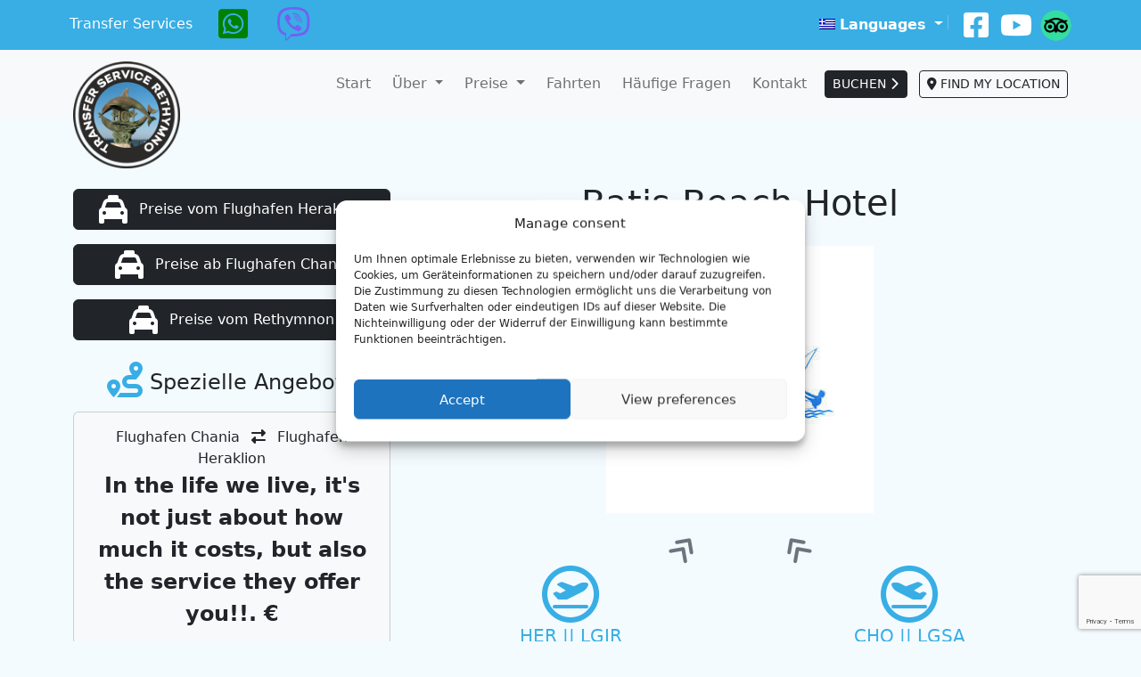

--- FILE ---
content_type: text/html; charset=UTF-8
request_url: https://taxiservicerethymno.gr/de/hotels/batis-beach-hotel/
body_size: 71691
content:
<!DOCTYPE html>
<html lang="de-DE">
<head>
	<meta charset="UTF-8">
	<meta name="viewport" content="width=device-width, initial-scale=1, shrink-to-fit=no">

	<title>Batis Beach Hotel &#8211; Taxi Service Rethymno &#8211; Transportation Services all over Crete</title>
<meta name='robots' content='max-image-preview:large' />
	<style>img:is([sizes="auto" i], [sizes^="auto," i]) { contain-intrinsic-size: 3000px 1500px }</style>
	<link rel="alternate" hreflang="el" href="https://taxiservicerethymno.gr/hotels/batis-beach-hotel/" />
<link rel="alternate" hreflang="en" href="https://taxiservicerethymno.gr/en/hotels/batis-beach-hotel/" />
<link rel="alternate" hreflang="fr" href="https://taxiservicerethymno.gr/fr/hotels/batis-beach-hotel/" />
<link rel="alternate" hreflang="de" href="https://taxiservicerethymno.gr/de/hotels/batis-beach-hotel/" />
<link rel="alternate" hreflang="ru" href="https://taxiservicerethymno.gr/ru/hotels/batis-beach-hotel/" />
<link rel="alternate" hreflang="nb" href="https://taxiservicerethymno.gr/nb/hotels/batis-beach-hotel/" />
<link rel="alternate" hreflang="nl" href="https://taxiservicerethymno.gr/nl/hotels/batis-beach-hotel/" />
<link rel="alternate" hreflang="it" href="https://taxiservicerethymno.gr/it/hotels/batis-beach-hotel/" />
<link rel="alternate" hreflang="pl" href="https://taxiservicerethymno.gr/pl/hotels/batis-beach-hotel/" />
<link rel="alternate" hreflang="fi" href="https://taxiservicerethymno.gr/fi/hotels/batis-beach-hotel/" />
<link rel="alternate" hreflang="es" href="https://taxiservicerethymno.gr/es/hotels/batis-beach-hotel/" />
<link rel="alternate" hreflang="he" href="https://taxiservicerethymno.gr/he/hotels/batis-beach-hotel/" />
<link rel="alternate" hreflang="hu" href="https://taxiservicerethymno.gr/hu/hotels/batis-beach-hotel/" />
<link rel="alternate" hreflang="x-default" href="https://taxiservicerethymno.gr/hotels/batis-beach-hotel/" />
<link rel='dns-prefetch' href='//cdn.jsdelivr.net' />
<link rel='dns-prefetch' href='//code.jquery.com' />
<link rel="alternate" type="application/rss+xml" title="Taxi Service Rethymno - Transportation Services all over Crete &raquo; Feed" href="https://taxiservicerethymno.gr/de/feed/" />
<link rel="alternate" type="application/rss+xml" title="Taxi Service Rethymno - Transportation Services all over Crete &raquo; Kommentar-Feed" href="https://taxiservicerethymno.gr/de/comments/feed/" />
        
        <!-- Google Tag Manager -->
        
        <!-- End Google Tag Manager -->
    
    <meta name="description" content="Taxi- und Minibusdienste auf Kreta - Flughäfen Heraklion und Chania, Rethymno, Häfen, Hotels und Ziele auf ganz Kreta"/>
	    <meta property="og:title" content="Batis Beach Hotel - Taxi Service Rethymno - Transportation Services all over Crete"/>
    <meta property="og:description" content="Taxi- und Minibusdienste auf Kreta - Flughäfen Heraklion und Chania, Rethymno, Häfen, Hotels und Ziele auf ganz Kreta"/>
    <meta property="og:type" content="website"/>
    <meta property="og:url" content="https://taxiservicerethymno.gr/de/hotels/batis-beach-hotel/"/>
    <meta property="og:site_name" content="Taxi Service Rethymno - Transportation Services all over Crete"/>
    <meta property="og:image" content="https://taxiservicerethymno.gr/wp-content/uploads/2023/01/taxi-service.jpg"/>
    <meta property="og:image:secure_url" content="https://taxiservicerethymno.gr/wp-content/uploads/2023/01/taxi-service.jpg">
    <meta property="og:image:width" content="1920">
    <meta property="og:image:height" content="1080">
    <meta property="og:locale" content="de">
    <meta name="twitter:card" content="summary_large_image">
    <meta name="twitter:description" content="Taxi- und Minibusdienste auf Kreta - Flughäfen Heraklion und Chania, Rethymno, Häfen, Hotels und Ziele auf ganz Kreta">
	    <meta property="twitter:title" content="Batis Beach Hotel - Taxi Service Rethymno - Transportation Services all over Crete"/>
    <meta name="twitter:image" content="https://taxiservicerethymno.gr/wp-content/uploads/2023/01/taxi-service.jpg">

<link rel='stylesheet' id='wp-block-library-css' href='https://taxiservicerethymno.gr/wp-includes/css/dist/block-library/style.min.css?ver=6.8.3' media='all' />
<style id='wp-block-library-theme-inline-css'>
.wp-block-audio :where(figcaption){color:#555;font-size:13px;text-align:center}.is-dark-theme .wp-block-audio :where(figcaption){color:#ffffffa6}.wp-block-audio{margin:0 0 1em}.wp-block-code{border:1px solid #ccc;border-radius:4px;font-family:Menlo,Consolas,monaco,monospace;padding:.8em 1em}.wp-block-embed :where(figcaption){color:#555;font-size:13px;text-align:center}.is-dark-theme .wp-block-embed :where(figcaption){color:#ffffffa6}.wp-block-embed{margin:0 0 1em}.blocks-gallery-caption{color:#555;font-size:13px;text-align:center}.is-dark-theme .blocks-gallery-caption{color:#ffffffa6}:root :where(.wp-block-image figcaption){color:#555;font-size:13px;text-align:center}.is-dark-theme :root :where(.wp-block-image figcaption){color:#ffffffa6}.wp-block-image{margin:0 0 1em}.wp-block-pullquote{border-bottom:4px solid;border-top:4px solid;color:currentColor;margin-bottom:1.75em}.wp-block-pullquote cite,.wp-block-pullquote footer,.wp-block-pullquote__citation{color:currentColor;font-size:.8125em;font-style:normal;text-transform:uppercase}.wp-block-quote{border-left:.25em solid;margin:0 0 1.75em;padding-left:1em}.wp-block-quote cite,.wp-block-quote footer{color:currentColor;font-size:.8125em;font-style:normal;position:relative}.wp-block-quote:where(.has-text-align-right){border-left:none;border-right:.25em solid;padding-left:0;padding-right:1em}.wp-block-quote:where(.has-text-align-center){border:none;padding-left:0}.wp-block-quote.is-large,.wp-block-quote.is-style-large,.wp-block-quote:where(.is-style-plain){border:none}.wp-block-search .wp-block-search__label{font-weight:700}.wp-block-search__button{border:1px solid #ccc;padding:.375em .625em}:where(.wp-block-group.has-background){padding:1.25em 2.375em}.wp-block-separator.has-css-opacity{opacity:.4}.wp-block-separator{border:none;border-bottom:2px solid;margin-left:auto;margin-right:auto}.wp-block-separator.has-alpha-channel-opacity{opacity:1}.wp-block-separator:not(.is-style-wide):not(.is-style-dots){width:100px}.wp-block-separator.has-background:not(.is-style-dots){border-bottom:none;height:1px}.wp-block-separator.has-background:not(.is-style-wide):not(.is-style-dots){height:2px}.wp-block-table{margin:0 0 1em}.wp-block-table td,.wp-block-table th{word-break:normal}.wp-block-table :where(figcaption){color:#555;font-size:13px;text-align:center}.is-dark-theme .wp-block-table :where(figcaption){color:#ffffffa6}.wp-block-video :where(figcaption){color:#555;font-size:13px;text-align:center}.is-dark-theme .wp-block-video :where(figcaption){color:#ffffffa6}.wp-block-video{margin:0 0 1em}:root :where(.wp-block-template-part.has-background){margin-bottom:0;margin-top:0;padding:1.25em 2.375em}
</style>
<style id='classic-theme-styles-inline-css'>
/*! This file is auto-generated */
.wp-block-button__link{color:#fff;background-color:#32373c;border-radius:9999px;box-shadow:none;text-decoration:none;padding:calc(.667em + 2px) calc(1.333em + 2px);font-size:1.125em}.wp-block-file__button{background:#32373c;color:#fff;text-decoration:none}
</style>
<style id='global-styles-inline-css'>
:root{--wp--preset--aspect-ratio--square: 1;--wp--preset--aspect-ratio--4-3: 4/3;--wp--preset--aspect-ratio--3-4: 3/4;--wp--preset--aspect-ratio--3-2: 3/2;--wp--preset--aspect-ratio--2-3: 2/3;--wp--preset--aspect-ratio--16-9: 16/9;--wp--preset--aspect-ratio--9-16: 9/16;--wp--preset--color--black: #000000;--wp--preset--color--cyan-bluish-gray: #abb8c3;--wp--preset--color--white: #ffffff;--wp--preset--color--pale-pink: #f78da7;--wp--preset--color--vivid-red: #cf2e2e;--wp--preset--color--luminous-vivid-orange: #ff6900;--wp--preset--color--luminous-vivid-amber: #fcb900;--wp--preset--color--light-green-cyan: #7bdcb5;--wp--preset--color--vivid-green-cyan: #00d084;--wp--preset--color--pale-cyan-blue: #8ed1fc;--wp--preset--color--vivid-cyan-blue: #0693e3;--wp--preset--color--vivid-purple: #9b51e0;--wp--preset--gradient--vivid-cyan-blue-to-vivid-purple: linear-gradient(135deg,rgba(6,147,227,1) 0%,rgb(155,81,224) 100%);--wp--preset--gradient--light-green-cyan-to-vivid-green-cyan: linear-gradient(135deg,rgb(122,220,180) 0%,rgb(0,208,130) 100%);--wp--preset--gradient--luminous-vivid-amber-to-luminous-vivid-orange: linear-gradient(135deg,rgba(252,185,0,1) 0%,rgba(255,105,0,1) 100%);--wp--preset--gradient--luminous-vivid-orange-to-vivid-red: linear-gradient(135deg,rgba(255,105,0,1) 0%,rgb(207,46,46) 100%);--wp--preset--gradient--very-light-gray-to-cyan-bluish-gray: linear-gradient(135deg,rgb(238,238,238) 0%,rgb(169,184,195) 100%);--wp--preset--gradient--cool-to-warm-spectrum: linear-gradient(135deg,rgb(74,234,220) 0%,rgb(151,120,209) 20%,rgb(207,42,186) 40%,rgb(238,44,130) 60%,rgb(251,105,98) 80%,rgb(254,248,76) 100%);--wp--preset--gradient--blush-light-purple: linear-gradient(135deg,rgb(255,206,236) 0%,rgb(152,150,240) 100%);--wp--preset--gradient--blush-bordeaux: linear-gradient(135deg,rgb(254,205,165) 0%,rgb(254,45,45) 50%,rgb(107,0,62) 100%);--wp--preset--gradient--luminous-dusk: linear-gradient(135deg,rgb(255,203,112) 0%,rgb(199,81,192) 50%,rgb(65,88,208) 100%);--wp--preset--gradient--pale-ocean: linear-gradient(135deg,rgb(255,245,203) 0%,rgb(182,227,212) 50%,rgb(51,167,181) 100%);--wp--preset--gradient--electric-grass: linear-gradient(135deg,rgb(202,248,128) 0%,rgb(113,206,126) 100%);--wp--preset--gradient--midnight: linear-gradient(135deg,rgb(2,3,129) 0%,rgb(40,116,252) 100%);--wp--preset--font-size--small: 13px;--wp--preset--font-size--medium: 20px;--wp--preset--font-size--large: 36px;--wp--preset--font-size--x-large: 42px;--wp--preset--spacing--20: 0.44rem;--wp--preset--spacing--30: 0.67rem;--wp--preset--spacing--40: 1rem;--wp--preset--spacing--50: 1.5rem;--wp--preset--spacing--60: 2.25rem;--wp--preset--spacing--70: 3.38rem;--wp--preset--spacing--80: 5.06rem;--wp--preset--shadow--natural: 6px 6px 9px rgba(0, 0, 0, 0.2);--wp--preset--shadow--deep: 12px 12px 50px rgba(0, 0, 0, 0.4);--wp--preset--shadow--sharp: 6px 6px 0px rgba(0, 0, 0, 0.2);--wp--preset--shadow--outlined: 6px 6px 0px -3px rgba(255, 255, 255, 1), 6px 6px rgba(0, 0, 0, 1);--wp--preset--shadow--crisp: 6px 6px 0px rgba(0, 0, 0, 1);}:where(.is-layout-flex){gap: 0.5em;}:where(.is-layout-grid){gap: 0.5em;}body .is-layout-flex{display: flex;}.is-layout-flex{flex-wrap: wrap;align-items: center;}.is-layout-flex > :is(*, div){margin: 0;}body .is-layout-grid{display: grid;}.is-layout-grid > :is(*, div){margin: 0;}:where(.wp-block-columns.is-layout-flex){gap: 2em;}:where(.wp-block-columns.is-layout-grid){gap: 2em;}:where(.wp-block-post-template.is-layout-flex){gap: 1.25em;}:where(.wp-block-post-template.is-layout-grid){gap: 1.25em;}.has-black-color{color: var(--wp--preset--color--black) !important;}.has-cyan-bluish-gray-color{color: var(--wp--preset--color--cyan-bluish-gray) !important;}.has-white-color{color: var(--wp--preset--color--white) !important;}.has-pale-pink-color{color: var(--wp--preset--color--pale-pink) !important;}.has-vivid-red-color{color: var(--wp--preset--color--vivid-red) !important;}.has-luminous-vivid-orange-color{color: var(--wp--preset--color--luminous-vivid-orange) !important;}.has-luminous-vivid-amber-color{color: var(--wp--preset--color--luminous-vivid-amber) !important;}.has-light-green-cyan-color{color: var(--wp--preset--color--light-green-cyan) !important;}.has-vivid-green-cyan-color{color: var(--wp--preset--color--vivid-green-cyan) !important;}.has-pale-cyan-blue-color{color: var(--wp--preset--color--pale-cyan-blue) !important;}.has-vivid-cyan-blue-color{color: var(--wp--preset--color--vivid-cyan-blue) !important;}.has-vivid-purple-color{color: var(--wp--preset--color--vivid-purple) !important;}.has-black-background-color{background-color: var(--wp--preset--color--black) !important;}.has-cyan-bluish-gray-background-color{background-color: var(--wp--preset--color--cyan-bluish-gray) !important;}.has-white-background-color{background-color: var(--wp--preset--color--white) !important;}.has-pale-pink-background-color{background-color: var(--wp--preset--color--pale-pink) !important;}.has-vivid-red-background-color{background-color: var(--wp--preset--color--vivid-red) !important;}.has-luminous-vivid-orange-background-color{background-color: var(--wp--preset--color--luminous-vivid-orange) !important;}.has-luminous-vivid-amber-background-color{background-color: var(--wp--preset--color--luminous-vivid-amber) !important;}.has-light-green-cyan-background-color{background-color: var(--wp--preset--color--light-green-cyan) !important;}.has-vivid-green-cyan-background-color{background-color: var(--wp--preset--color--vivid-green-cyan) !important;}.has-pale-cyan-blue-background-color{background-color: var(--wp--preset--color--pale-cyan-blue) !important;}.has-vivid-cyan-blue-background-color{background-color: var(--wp--preset--color--vivid-cyan-blue) !important;}.has-vivid-purple-background-color{background-color: var(--wp--preset--color--vivid-purple) !important;}.has-black-border-color{border-color: var(--wp--preset--color--black) !important;}.has-cyan-bluish-gray-border-color{border-color: var(--wp--preset--color--cyan-bluish-gray) !important;}.has-white-border-color{border-color: var(--wp--preset--color--white) !important;}.has-pale-pink-border-color{border-color: var(--wp--preset--color--pale-pink) !important;}.has-vivid-red-border-color{border-color: var(--wp--preset--color--vivid-red) !important;}.has-luminous-vivid-orange-border-color{border-color: var(--wp--preset--color--luminous-vivid-orange) !important;}.has-luminous-vivid-amber-border-color{border-color: var(--wp--preset--color--luminous-vivid-amber) !important;}.has-light-green-cyan-border-color{border-color: var(--wp--preset--color--light-green-cyan) !important;}.has-vivid-green-cyan-border-color{border-color: var(--wp--preset--color--vivid-green-cyan) !important;}.has-pale-cyan-blue-border-color{border-color: var(--wp--preset--color--pale-cyan-blue) !important;}.has-vivid-cyan-blue-border-color{border-color: var(--wp--preset--color--vivid-cyan-blue) !important;}.has-vivid-purple-border-color{border-color: var(--wp--preset--color--vivid-purple) !important;}.has-vivid-cyan-blue-to-vivid-purple-gradient-background{background: var(--wp--preset--gradient--vivid-cyan-blue-to-vivid-purple) !important;}.has-light-green-cyan-to-vivid-green-cyan-gradient-background{background: var(--wp--preset--gradient--light-green-cyan-to-vivid-green-cyan) !important;}.has-luminous-vivid-amber-to-luminous-vivid-orange-gradient-background{background: var(--wp--preset--gradient--luminous-vivid-amber-to-luminous-vivid-orange) !important;}.has-luminous-vivid-orange-to-vivid-red-gradient-background{background: var(--wp--preset--gradient--luminous-vivid-orange-to-vivid-red) !important;}.has-very-light-gray-to-cyan-bluish-gray-gradient-background{background: var(--wp--preset--gradient--very-light-gray-to-cyan-bluish-gray) !important;}.has-cool-to-warm-spectrum-gradient-background{background: var(--wp--preset--gradient--cool-to-warm-spectrum) !important;}.has-blush-light-purple-gradient-background{background: var(--wp--preset--gradient--blush-light-purple) !important;}.has-blush-bordeaux-gradient-background{background: var(--wp--preset--gradient--blush-bordeaux) !important;}.has-luminous-dusk-gradient-background{background: var(--wp--preset--gradient--luminous-dusk) !important;}.has-pale-ocean-gradient-background{background: var(--wp--preset--gradient--pale-ocean) !important;}.has-electric-grass-gradient-background{background: var(--wp--preset--gradient--electric-grass) !important;}.has-midnight-gradient-background{background: var(--wp--preset--gradient--midnight) !important;}.has-small-font-size{font-size: var(--wp--preset--font-size--small) !important;}.has-medium-font-size{font-size: var(--wp--preset--font-size--medium) !important;}.has-large-font-size{font-size: var(--wp--preset--font-size--large) !important;}.has-x-large-font-size{font-size: var(--wp--preset--font-size--x-large) !important;}
:where(.wp-block-post-template.is-layout-flex){gap: 1.25em;}:where(.wp-block-post-template.is-layout-grid){gap: 1.25em;}
:where(.wp-block-columns.is-layout-flex){gap: 2em;}:where(.wp-block-columns.is-layout-grid){gap: 2em;}
:root :where(.wp-block-pullquote){font-size: 1.5em;line-height: 1.6;}
</style>
<link rel='stylesheet' id='contact-form-7-css' href='https://taxiservicerethymno.gr/wp-content/plugins/contact-form-7/includes/css/styles.css?ver=6.0.6' media='all' />
<link rel='stylesheet' id='woocommerce-layout-css' href='https://taxiservicerethymno.gr/wp-content/plugins/woocommerce/assets/css/woocommerce-layout.css?ver=9.8.6' media='all' />
<link rel='stylesheet' id='woocommerce-smallscreen-css' href='https://taxiservicerethymno.gr/wp-content/plugins/woocommerce/assets/css/woocommerce-smallscreen.css?ver=9.8.6' media='only screen and (max-width: 768px)' />
<link rel='stylesheet' id='woocommerce-general-css' href='https://taxiservicerethymno.gr/wp-content/plugins/woocommerce/assets/css/woocommerce.css?ver=9.8.6' media='all' />
<style id='woocommerce-inline-inline-css'>
.woocommerce form .form-row .required { visibility: visible; }
</style>
<link rel='stylesheet' id='wpml-legacy-horizontal-list-0-css' href='https://taxiservicerethymno.gr/wp-content/plugins/sitepress-multilingual-cms/templates/language-switchers/legacy-list-horizontal/style.min.css?ver=1' media='all' />
<style id='wpml-legacy-horizontal-list-0-inline-css'>
.wpml-ls-statics-shortcode_actions{background-color:#dddddd;}.wpml-ls-statics-shortcode_actions, .wpml-ls-statics-shortcode_actions .wpml-ls-sub-menu, .wpml-ls-statics-shortcode_actions a {border-color:#fbfbfb;}.wpml-ls-statics-shortcode_actions a, .wpml-ls-statics-shortcode_actions .wpml-ls-sub-menu a, .wpml-ls-statics-shortcode_actions .wpml-ls-sub-menu a:link, .wpml-ls-statics-shortcode_actions li:not(.wpml-ls-current-language) .wpml-ls-link, .wpml-ls-statics-shortcode_actions li:not(.wpml-ls-current-language) .wpml-ls-link:link {color:#444444;background-color:#dddddd;}.wpml-ls-statics-shortcode_actions .wpml-ls-sub-menu a:hover,.wpml-ls-statics-shortcode_actions .wpml-ls-sub-menu a:focus, .wpml-ls-statics-shortcode_actions .wpml-ls-sub-menu a:link:hover, .wpml-ls-statics-shortcode_actions .wpml-ls-sub-menu a:link:focus {color:#000000;background-color:#eeeeee;}.wpml-ls-statics-shortcode_actions .wpml-ls-current-language > a {color:#444444;background-color:#fbfbfb;}.wpml-ls-statics-shortcode_actions .wpml-ls-current-language:hover>a, .wpml-ls-statics-shortcode_actions .wpml-ls-current-language>a:focus {color:#000000;background-color:#eeeeee;}
#lang_sel_list ul a {padding:2px 2px 3px 2px;} .wpml-ls-legacy-list-horizontal a { display: block; text-decoration: none; padding: 2px 2px 3px 2px; line-height: 1; } .wpml-ls-legacy-list-horizontal .wpml-ls-item { display:block; text-align: left; margin-bottom: 10px; }
</style>
<link rel='stylesheet' id='cmplz-general-css' href='https://taxiservicerethymno.gr/wp-content/plugins/complianz-gdpr-premium/assets/css/cookieblocker.min.css?ver=1747672565' media='all' />
<link rel='stylesheet' id='brands-styles-css' href='https://taxiservicerethymno.gr/wp-content/plugins/woocommerce/assets/css/brands.css?ver=9.8.6' media='all' />
<link rel='stylesheet' id='style-css' href='https://taxiservicerethymno.gr/wp-content/themes/tmy/style.css?ver=1769744362' media='all' />
<link rel='stylesheet' id='main-css' href='https://taxiservicerethymno.gr/wp-content/themes/tmy/assets/dist/main.css?ver=1769744362' media='all' />
<link rel='stylesheet' id='font-awesome-css' href='https://taxiservicerethymno.gr/wp-content/themes/tmy/fonts/fontawesome/css/all.min.css?ver=6.8.3' media='all' />
<link rel='stylesheet' id='slick-styles-css' href='https://cdn.jsdelivr.net/npm/slick-carousel@1.8.1/slick/slick.css?ver=6.8.3' media='all' />
<link rel='stylesheet' id='slick-theme-css' href='https://cdn.jsdelivr.net/npm/slick-carousel@1.8.1/slick/slick-theme.css?ver=6.8.3' media='all' />
<link rel='stylesheet' id='jquery-ui-styles-css' href='https://code.jquery.com/ui/1.12.1/themes/base/jquery-ui.css?ver=6.8.3' media='all' />
<link rel='stylesheet' id='wp-pagenavi-css' href='https://taxiservicerethymno.gr/wp-content/plugins/wp-pagenavi/pagenavi-css.css?ver=2.70' media='all' />
<link rel='stylesheet' id='cf7cf-style-css' href='https://taxiservicerethymno.gr/wp-content/plugins/cf7-conditional-fields/style.css?ver=2.5.11' media='all' />
<link rel='stylesheet' id='tmy_rp_styles-css' href='https://taxiservicerethymno.gr/wp-content/plugins/tmy-reservation/tmy_rp_css/tmy_rp-styles.css?ver=1769744362' media='all' />
<script src="https://taxiservicerethymno.gr/wp-includes/js/jquery/jquery.min.js?ver=3.7.1" id="jquery-core-js"></script>
<script src="https://taxiservicerethymno.gr/wp-includes/js/jquery/jquery-migrate.min.js?ver=3.4.1" id="jquery-migrate-js"></script>
<script src="https://taxiservicerethymno.gr/wp-content/plugins/woocommerce/assets/js/jquery-blockui/jquery.blockUI.min.js?ver=2.7.0-wc.9.8.6" id="jquery-blockui-js" defer data-wp-strategy="defer"></script>
<script id="wc-add-to-cart-js-extra">
var wc_add_to_cart_params = {"ajax_url":"\/wp-admin\/admin-ajax.php","wc_ajax_url":"\/de\/?wc-ajax=%%endpoint%%","i18n_view_cart":"Warenkorb anzeigen","cart_url":"https:\/\/taxiservicerethymno.gr\/cart\/","is_cart":"","cart_redirect_after_add":"no"};
</script>
<script src="https://taxiservicerethymno.gr/wp-content/plugins/woocommerce/assets/js/frontend/add-to-cart.min.js?ver=9.8.6" id="wc-add-to-cart-js" defer data-wp-strategy="defer"></script>
<script src="https://taxiservicerethymno.gr/wp-content/plugins/woocommerce/assets/js/js-cookie/js.cookie.min.js?ver=2.1.4-wc.9.8.6" id="js-cookie-js" defer data-wp-strategy="defer"></script>
<script id="woocommerce-js-extra">
var woocommerce_params = {"ajax_url":"\/wp-admin\/admin-ajax.php","wc_ajax_url":"\/de\/?wc-ajax=%%endpoint%%","i18n_password_show":"Passwort anzeigen","i18n_password_hide":"Passwort verbergen"};
</script>
<script src="https://taxiservicerethymno.gr/wp-content/plugins/woocommerce/assets/js/frontend/woocommerce.min.js?ver=9.8.6" id="woocommerce-js" defer data-wp-strategy="defer"></script>
<link rel="https://api.w.org/" href="https://taxiservicerethymno.gr/de/wp-json/" /><link rel="EditURI" type="application/rsd+xml" title="RSD" href="https://taxiservicerethymno.gr/xmlrpc.php?rsd" />
<meta name="generator" content="WordPress 6.8.3" />
<meta name="generator" content="WooCommerce 9.8.6" />
<link rel="canonical" href="https://taxiservicerethymno.gr/hotels/batis-beach-hotel/" />
<link rel='shortlink' href='https://taxiservicerethymno.gr/de/?p=1331' />
<link rel="alternate" title="oEmbed (JSON)" type="application/json+oembed" href="https://taxiservicerethymno.gr/de/wp-json/oembed/1.0/embed?url=https%3A%2F%2Ftaxiservicerethymno.gr%2Fde%2Fhotels%2Fbatis-beach-hotel%2F" />
<link rel="alternate" title="oEmbed (XML)" type="text/xml+oembed" href="https://taxiservicerethymno.gr/de/wp-json/oembed/1.0/embed?url=https%3A%2F%2Ftaxiservicerethymno.gr%2Fde%2Fhotels%2Fbatis-beach-hotel%2F&#038;format=xml" />
<meta name="generator" content="WPML ver:4.7.4 stt:38,1,18,4,3,13,20,23,27,39,41,46,2;" />
			<style>.cmplz-hidden {
					display: none !important;
				}</style>	<noscript><style>.woocommerce-product-gallery{ opacity: 1 !important; }</style></noscript>
	<link rel="icon" href="https://taxiservicerethymno.gr/wp-content/uploads/2025/04/tsr-new-logo-2025-150x150.png" sizes="32x32" />
<link rel="icon" href="https://taxiservicerethymno.gr/wp-content/uploads/2025/04/tsr-new-logo-2025.png" sizes="192x192" />
<link rel="apple-touch-icon" href="https://taxiservicerethymno.gr/wp-content/uploads/2025/04/tsr-new-logo-2025.png" />
<meta name="msapplication-TileImage" content="https://taxiservicerethymno.gr/wp-content/uploads/2025/04/tsr-new-logo-2025.png" />
</head>


<body data-cmplz=2 class="wp-singular hotels-template-default single single-hotels postid-1331 wp-theme-tmy theme-tmy woocommerce-no-js">

            <!-- Google Tag Manager (noscript) -->
        
        <!-- End Google Tag Manager (noscript) -->
    

<a href="#main" class="visually-hidden-focusable">Skip to main content</a>

<div id="wrapper">
	<header>
                    <div id="menu-top-bar">
                <div class="container-fluid top-bar-wrapper text-white">
                    <div class="container p-2">
                        <div class="row">
                            <div class="col-lg-6 text-center text-lg-start order-2 order-lg-1">
                                <span class="d-inline-block me-2 mb-2 mb-lg0">Transfer Services</span>   <span class="d-inline-block"><a href="https://api.whatsapp.com/send?phone=306978335152" title="WhatsApp" target="_blank" class="m-3"><i class="fab fa-whatsapp-square align-middle" style="font-size: 38px; color:#008000"></i></a><a href="viber://chat?number=306978335152" title="Viber" target="_blank" class="m-3"><i class="fab fa-viber align-middle" style="font-size: 38px; color: #7360f2"></i></a></span>
                            </div>
                            <div class="col-lg-6 text-center text-lg-end order-1 order-lg-2 mb-2 mb-md-0">
                                <a class="dropdown-toggle text-decoration-none text-white" data-bs-toggle="dropdown" href="#"><img class="wpml-ls-flag iclflag align-baseline" src="https://taxiservicerethymno.gr/wp-content/plugins/sitepress-multilingual-cms/res/flags/el.png" alt="Ελληνικα" width="18" height="12"> <strong>Languages</strong> </a>

                                <div class="dropdown-menu">
                                    
<div class="wpml-ls-statics-footer wpml-ls wpml-ls-legacy-list-horizontal" id="lang_sel_footer">
	<ul><li class="wpml-ls-slot-footer wpml-ls-item wpml-ls-item-el wpml-ls-first-item wpml-ls-item-legacy-list-horizontal">
				<a href="https://taxiservicerethymno.gr/hotels/batis-beach-hotel/" class="wpml-ls-link">
                                                        <img
            class="wpml-ls-flag iclflag"
            src="https://taxiservicerethymno.gr/wp-content/plugins/sitepress-multilingual-cms/res/flags/el.png"
            alt=""
            width=18
            height=12
    /><span class="wpml-ls-native icl_lang_sel_native" lang="el">Ελληνικα</span></a>
			</li><li class="wpml-ls-slot-footer wpml-ls-item wpml-ls-item-en wpml-ls-item-legacy-list-horizontal">
				<a href="https://taxiservicerethymno.gr/en/hotels/batis-beach-hotel/" class="wpml-ls-link">
                                                        <img
            class="wpml-ls-flag iclflag"
            src="https://taxiservicerethymno.gr/wp-content/plugins/sitepress-multilingual-cms/res/flags/en.png"
            alt=""
            width=18
            height=12
    /><span class="wpml-ls-native icl_lang_sel_native" lang="en">English</span></a>
			</li><li class="wpml-ls-slot-footer wpml-ls-item wpml-ls-item-fr wpml-ls-item-legacy-list-horizontal">
				<a href="https://taxiservicerethymno.gr/fr/hotels/batis-beach-hotel/" class="wpml-ls-link">
                                                        <img
            class="wpml-ls-flag iclflag"
            src="https://taxiservicerethymno.gr/wp-content/plugins/sitepress-multilingual-cms/res/flags/fr.png"
            alt=""
            width=18
            height=12
    /><span class="wpml-ls-native icl_lang_sel_native" lang="fr">Français</span></a>
			</li><li class="wpml-ls-slot-footer wpml-ls-item wpml-ls-item-ru wpml-ls-item-legacy-list-horizontal">
				<a href="https://taxiservicerethymno.gr/ru/hotels/batis-beach-hotel/" class="wpml-ls-link">
                                                        <img
            class="wpml-ls-flag iclflag"
            src="https://taxiservicerethymno.gr/wp-content/plugins/sitepress-multilingual-cms/res/flags/ru.png"
            alt=""
            width=18
            height=12
    /><span class="wpml-ls-native icl_lang_sel_native" lang="ru">Русский</span></a>
			</li><li class="wpml-ls-slot-footer wpml-ls-item wpml-ls-item-nb wpml-ls-item-legacy-list-horizontal">
				<a href="https://taxiservicerethymno.gr/nb/hotels/batis-beach-hotel/" class="wpml-ls-link">
                                                        <img
            class="wpml-ls-flag iclflag"
            src="https://taxiservicerethymno.gr/wp-content/plugins/sitepress-multilingual-cms/res/flags/nb.png"
            alt=""
            width=18
            height=12
    /><span class="wpml-ls-native icl_lang_sel_native" lang="nb">Norsk bokmål</span></a>
			</li><li class="wpml-ls-slot-footer wpml-ls-item wpml-ls-item-nl wpml-ls-item-legacy-list-horizontal">
				<a href="https://taxiservicerethymno.gr/nl/hotels/batis-beach-hotel/" class="wpml-ls-link">
                                                        <img
            class="wpml-ls-flag iclflag"
            src="https://taxiservicerethymno.gr/wp-content/plugins/sitepress-multilingual-cms/res/flags/nl.png"
            alt=""
            width=18
            height=12
    /><span class="wpml-ls-native icl_lang_sel_native" lang="nl">Nederlands</span></a>
			</li><li class="wpml-ls-slot-footer wpml-ls-item wpml-ls-item-it wpml-ls-item-legacy-list-horizontal">
				<a href="https://taxiservicerethymno.gr/it/hotels/batis-beach-hotel/" class="wpml-ls-link">
                                                        <img
            class="wpml-ls-flag iclflag"
            src="https://taxiservicerethymno.gr/wp-content/plugins/sitepress-multilingual-cms/res/flags/it.png"
            alt=""
            width=18
            height=12
    /><span class="wpml-ls-native icl_lang_sel_native" lang="it">Italiano</span></a>
			</li><li class="wpml-ls-slot-footer wpml-ls-item wpml-ls-item-pl wpml-ls-item-legacy-list-horizontal">
				<a href="https://taxiservicerethymno.gr/pl/hotels/batis-beach-hotel/" class="wpml-ls-link">
                                                        <img
            class="wpml-ls-flag iclflag"
            src="https://taxiservicerethymno.gr/wp-content/plugins/sitepress-multilingual-cms/res/flags/pl.png"
            alt=""
            width=18
            height=12
    /><span class="wpml-ls-native icl_lang_sel_native" lang="pl">polski</span></a>
			</li><li class="wpml-ls-slot-footer wpml-ls-item wpml-ls-item-fi wpml-ls-item-legacy-list-horizontal">
				<a href="https://taxiservicerethymno.gr/fi/hotels/batis-beach-hotel/" class="wpml-ls-link">
                                                        <img
            class="wpml-ls-flag iclflag"
            src="https://taxiservicerethymno.gr/wp-content/plugins/sitepress-multilingual-cms/res/flags/fi.png"
            alt=""
            width=18
            height=12
    /><span class="wpml-ls-native icl_lang_sel_native" lang="fi">Suomi</span></a>
			</li><li class="wpml-ls-slot-footer wpml-ls-item wpml-ls-item-es wpml-ls-item-legacy-list-horizontal">
				<a href="https://taxiservicerethymno.gr/es/hotels/batis-beach-hotel/" class="wpml-ls-link">
                                                        <img
            class="wpml-ls-flag iclflag"
            src="https://taxiservicerethymno.gr/wp-content/plugins/sitepress-multilingual-cms/res/flags/es.png"
            alt=""
            width=18
            height=12
    /><span class="wpml-ls-native icl_lang_sel_native" lang="es">Español</span></a>
			</li><li class="wpml-ls-slot-footer wpml-ls-item wpml-ls-item-he wpml-ls-item-legacy-list-horizontal">
				<a href="https://taxiservicerethymno.gr/he/hotels/batis-beach-hotel/" class="wpml-ls-link">
                                                        <img
            class="wpml-ls-flag iclflag"
            src="https://taxiservicerethymno.gr/wp-content/plugins/sitepress-multilingual-cms/res/flags/he.png"
            alt=""
            width=18
            height=12
    /><span class="wpml-ls-native icl_lang_sel_native" lang="he">עברית</span></a>
			</li><li class="wpml-ls-slot-footer wpml-ls-item wpml-ls-item-hu wpml-ls-last-item wpml-ls-item-legacy-list-horizontal">
				<a href="https://taxiservicerethymno.gr/hu/hotels/batis-beach-hotel/" class="wpml-ls-link">
                                                        <img
            class="wpml-ls-flag iclflag"
            src="https://taxiservicerethymno.gr/wp-content/plugins/sitepress-multilingual-cms/res/flags/hu.png"
            alt=""
            width=18
            height=12
    /><span class="wpml-ls-native icl_lang_sel_native" lang="hu">Magyar</span></a>
			</li></ul>
</div>
                                </div>

                                <div class="vr me-2"></div>
                                
        <a href="https://www.facebook.com/taxiservicerethymno/" title="Facebook" target="_blank" rel="noopener noreferrer" class="text-white"><i class="fab fa-facebook-square fa-2x align-middle m-1"></i></a>
        <a href="https://www.youtube.com/channel/UCq6oUunu9wrn8Op7zO7rRNA?view_as=subscriber" title="YouTube" target="_blank" rel="noopener noreferrer" class="text-white"><i class="fab fa-youtube fa-2x align-middle m-1"></i></a>
    <a href="https://www.tripadvisor.com/Attraction_Review-g189421-d8673688-Reviews-Taxi_Service_Rethymno-Rethymnon_Rethymnon_Prefecture_Crete.html" title="Tripadvisor" target="_blank" rel="noopener noreferrer" class="text-white"><img src="https://taxiservicerethymno.gr/wp-content/uploads/2023/01/tripadvisor.png" alt="tripadvisor" width="35" height="35"></a>                            </div>
                        </div>
                    </div>
                </div>
            </div>
            		<nav id="header" class="navbar navbar-expand-lg navbar-light bg-light">
			<div class="container">
				<a class="navbar-brand" href="https://taxiservicerethymno.gr/de/" title="Taxi Service Rethymno &#8211; Transportation Services all over Crete" rel="home">
											<img src="https://taxiservicerethymno.gr/wp-content/uploads/2025/04/tsr-new-logo-2025.png" alt="Taxi Service Rethymno &#8211; Transportation Services all over Crete" />
									</a>

                                    <button class="navbar-toggler" type="button" data-bs-toggle="offcanvas" data-bs-target="#navbarOffcanvasLg" aria-controls="navbarOffcanvasLg">
                        <span class="navbar-toggler-icon"></span>
                    </button>

                    <div class="offcanvas offcanvas-end" tabindex="-1" id="navbarOffcanvasLg" aria-labelledby="navbarOffcanvasLgLabel">
                        <div class="offcanvas-header">
                            <img src="https://taxiservicerethymno.gr/wp-content/uploads/2020/08/logo_alt_600x300.png" width="200" height="100">
                            <button type="button" class="btn-close" data-bs-dismiss="offcanvas" aria-label="Close"></button>
                        </div>
                        <div class="offcanvas-body">
                    
                    <ul id="menu-main_menu_de" class="navbar-nav ms-auto"><li itemscope="itemscope" itemtype="https://www.schema.org/SiteNavigationElement" id="menu-item-763" class="menu-item menu-item-type-post_type menu-item-object-page menu-item-home nav-item menu-item-763"><a title="Start" href="https://taxiservicerethymno.gr/de/" class="nav-link">Start</a></li>
<li itemscope="itemscope" itemtype="https://www.schema.org/SiteNavigationElement" id="menu-item-19430" class="menu-item menu-item-type-custom menu-item-object-custom menu-item-has-children nav-item menu-item-19430 dropdown"><a title="Über" href="#" data-bs-toggle="dropdown" class="nav-link dropdown-toggle" aria-expanded="false">Über <span class="caret"></span></a><ul role="menu" class="dropdown-menu"><li itemscope="itemscope" itemtype="https://www.schema.org/SiteNavigationElement" id="menu-item-762" class="menu-item menu-item-type-post_type menu-item-object-page menu-item-762"><a title="Profil" href="https://taxiservicerethymno.gr/de/profil/" class="dropdown-item">Profil</a></li>
<li itemscope="itemscope" itemtype="https://www.schema.org/SiteNavigationElement" id="menu-item-764" class="menu-item menu-item-type-post_type menu-item-object-page menu-item-764"><a title="Service" href="https://taxiservicerethymno.gr/de/service/" class="dropdown-item">Service</a></li>
<li itemscope="itemscope" itemtype="https://www.schema.org/SiteNavigationElement" id="menu-item-19431" class="menu-item menu-item-type-post_type menu-item-object-page menu-item-19431"><a title="Glückliche Kunden" href="https://taxiservicerethymno.gr/de/glueckliche-kunden/" class="dropdown-item">Glückliche Kunden</a></li>
<li itemscope="itemscope" itemtype="https://www.schema.org/SiteNavigationElement" id="menu-item-770" class="menu-item menu-item-type-post_type menu-item-object-page menu-item-770"><a title="Fotos" href="https://taxiservicerethymno.gr/de/fotos/" class="dropdown-item">Fotos</a></li>
<li itemscope="itemscope" itemtype="https://www.schema.org/SiteNavigationElement" id="menu-item-771" class="menu-item menu-item-type-post_type menu-item-object-page menu-item-771"><a title="Wir empfehlen" href="https://taxiservicerethymno.gr/de/wir-empfehlen/" class="dropdown-item">Wir empfehlen</a></li>
</ul>
</li>
<li itemscope="itemscope" itemtype="https://www.schema.org/SiteNavigationElement" id="menu-item-765" class="menu-item menu-item-type-custom menu-item-object-custom menu-item-has-children nav-item menu-item-765 dropdown"><a title="Preise" href="#" data-bs-toggle="dropdown" class="nav-link dropdown-toggle" aria-expanded="false">Preise <span class="caret"></span></a><ul role="menu" class="dropdown-menu"><li itemscope="itemscope" itemtype="https://www.schema.org/SiteNavigationElement" id="menu-item-766" class="menu-item menu-item-type-post_type menu-item-object-page menu-item-766"><a title="Vom Flughafen Heraklion" href="https://taxiservicerethymno.gr/de/vom-flughafen-heraklion/" class="dropdown-item">Vom Flughafen Heraklion</a></li>
<li itemscope="itemscope" itemtype="https://www.schema.org/SiteNavigationElement" id="menu-item-767" class="menu-item menu-item-type-post_type menu-item-object-page menu-item-767"><a title="Vom Flughafen Chania" href="https://taxiservicerethymno.gr/de/vom-flughafen-chania/" class="dropdown-item">Vom Flughafen Chania</a></li>
<li itemscope="itemscope" itemtype="https://www.schema.org/SiteNavigationElement" id="menu-item-768" class="menu-item menu-item-type-post_type menu-item-object-page menu-item-768"><a title="Von Rethymno Stadtmitte" href="https://taxiservicerethymno.gr/de/von-rethymno-stadtmitte/" class="dropdown-item">Von Rethymno Stadtmitte</a></li>
<li itemscope="itemscope" itemtype="https://www.schema.org/SiteNavigationElement" id="menu-item-1390" class="menu-item menu-item-type-post_type menu-item-object-page menu-item-1390"><a title="Für Hotels" href="https://taxiservicerethymno.gr/de/fuer-hotels/" class="dropdown-item">Für Hotels</a></li>
</ul>
</li>
<li itemscope="itemscope" itemtype="https://www.schema.org/SiteNavigationElement" id="menu-item-769" class="menu-item menu-item-type-post_type menu-item-object-page nav-item menu-item-769"><a title="Fahrten" href="https://taxiservicerethymno.gr/de/fahrten/" class="nav-link">Fahrten</a></li>
<li itemscope="itemscope" itemtype="https://www.schema.org/SiteNavigationElement" id="menu-item-19439" class="menu-item menu-item-type-post_type menu-item-object-page nav-item menu-item-19439"><a title="Häufige Fragen" href="https://taxiservicerethymno.gr/de/haeufige-fragen/" class="nav-link">Häufige Fragen</a></li>
<li itemscope="itemscope" itemtype="https://www.schema.org/SiteNavigationElement" id="menu-item-772" class="menu-item menu-item-type-post_type menu-item-object-page nav-item menu-item-772"><a title="Kontakt" href="https://taxiservicerethymno.gr/de/kontakt/" class="nav-link">Kontakt</a></li>
</ul>                    </div>
				</div><!-- /.navbar-collapse -->

                <div class="header-cta-buttons ms-2"><a href="https://taxiservicerethymno.gr/de/kontakt//#booking-form" role="button" class="btn btn-dark btn-sm">BUCHEN <i class="fa-solid fa-chevron-right"></i></a> <a href="https://taxiservicerethymno.gr/en/my-location/" role="button" class="btn btn-outline-dark btn-sm ms-2"><i class="fas fa-map-marker-alt"></i> FIND MY LOCATION</a>                </div>

			</div><!-- /.container -->
		</nav><!-- /#header -->
	</header>

	<main id="main" class="">
		            <div class="container pt-2 mt-5">
                <div class="row">
                    <div class="col-md-8 col-sm-12">
		
<article id="post-1331" class="post-1331 hotels type-hotels status-publish has-post-thumbnail hentry">
	<header class="entry-header">
		<h1 class="entry-title text-center mt-3">Batis Beach Hotel</h1>
			</header><!-- /.entry-header -->
	<div class="entry-content">
		<div class="post-thumbnail text-center mb-4"><img width="300" height="300" src="https://taxiservicerethymno.gr/wp-content/uploads/2017/02/batis_logo-1.jpg" class="attachment-medium size-medium wp-post-image" alt="Batis Beach Hotel" decoding="async" fetchpriority="high" srcset="https://taxiservicerethymno.gr/wp-content/uploads/2017/02/batis_logo-1.jpg 300w, https://taxiservicerethymno.gr/wp-content/uploads/2017/02/batis_logo-1-150x150.jpg 150w" sizes="(max-width: 300px) 100vw, 300px" /></div>            <div class="row">
                <div class="col-12 text-center"><i class="fas fa-angle-double-up fa-2x fa-rotate-by text-secondary mx-5" style="--fa-rotate-angle: 35deg;"></i> <i class="fas fa-angle-double-up fa-2x fa-rotate-by text-secondary mx-5" style="--fa-rotate-angle: -35deg;"></i></div>
                <div class="col text-center">
                    <div class="fa-stack fa-2x main-color"><i class="far fa-circle fa-stack-2x"></i><i class="fas fa-plane-departure fa-stack-1x"></i></div>
                    <div class="lead main-color">HER || LGIR</div>
                    <div class="">Vom Flughafen Heraklion</div>
                    <div><span class="fs-4 fw-bolder">85€</span></div>
                    <a href="https://taxiservicerethymno.gr/de/kontakt//#booking-form" role="button" class="btn btn-outline-dark btn-sm mt-3 mb-1">BOOK <i class="fas fa-angle-right d-none d-md-inline-block"></i></a>
                </div>
                <div class="col text-center">
                    <div class="fa-stack fa-2x main-color"><i class="far fa-circle fa-stack-2x"></i><i class="fas fa-plane-departure fa-flip-horizontal fa-stack-1x"></i></div>
                    <div class="lead main-color">CHQ || LGSA</div>
                    <div class="">Vom Flughafen Chania</div>
                    <div><span class="fs-4 fw-bolder">85€</span></div>
                    <a href="https://taxiservicerethymno.gr/de/kontakt//#booking-form" role="button" class="btn btn-outline-dark btn-sm mt-3 mb-1">BOOK <i class="fas fa-angle-right d-none d-md-inline-block"></i></a>
                </div>
            </div>
            	</div><!-- /.entry-content -->

	
</article><!-- /#post-1331 -->
<hr class="mt-5">
<div class="post-navigation d-flex justify-content-between">
	</div><!-- /.post-navigation -->
								</div><!-- /.col -->

					         <div id="sidebar" class="col-lg-4 order-lg-first col-12 order-md-last mt-4">
            <div class="make-me-sticky">
                <div class="d-grid gap-2 mb-3"><a href="https://taxiservicerethymno.gr/de/vom-flughafen-heraklion/" role="button" class="btn btn-dark text-decoration-none"><i class="fas fa-taxi fa-2x me-2 align-middle"></i> Preise vom Flughafen Heraklion</a></div><div class="d-grid gap-2 mb-3"><a href="https://taxiservicerethymno.gr/de/vom-flughafen-chania/" role="button" class="btn btn-dark text-decoration-none"><i class="fas fa-taxi fa-2x me-2 align-middle"></i> Preise ab Flughafen Chania</a></div><div class="d-grid gap-2 mb-3"><a href="https://taxiservicerethymno.gr/de/von-rethymno-stadtmitte/" role="button" class="btn btn-dark text-decoration-none"><i class="fas fa-taxi fa-2x me-2 align-middle"></i> Preise vom Rethymnon</a></div>
		<div class="text-center my-4">
			<h3 class="h4"><i class="fas fa-route fs-1 align-middle main-color mb-2"></i> Spezielle Angebote</h3>
			<div class="card mb-3 bg-light">
				<div class="card-body">
					<div class="d-block">Flughafen Chania <i class="fas fa-exchange-alt mx-2"></i> Flughafen Heraklion</div>
					<div><span class="fs-4 fw-bolder">In the life we ​​live, it's not just about how much it costs, but also the service they offer you!!. €</span> </div>
				</div>
			</div>
			<div class="card mb-3 bg-light">
				<div class="card-body">
					<div class="d-block">Flughafen Chania <i class="fas fa-exchange-alt mx-2"></i> Rethymno</div>
					<div><span class="fs-4 fw-bolder">Αsk us*from 85€</span> </div>
				</div>
			</div>
			<div class="card mb-3 bg-light">
				<div class="card-body">
					<div class="d-block">Flughafen Heraklion <i class="fas fa-exchange-alt mx-2"></i> Rethymno</div>
					<div><span class="fs-4 fw-bolder">Αsk us*from 85€</span> </div>
				</div>
			</div>
		</div>
		
		
		<!-- Modal -->
		<div class="modal fade" id="routeInfoModal" tabindex="-1" aria-labelledby="routeModalLabel" aria-hidden="true">
		  <div class="modal-dialog">
		    <div class="modal-content">
		      <div class="modal-header">
		        <div class="h5 mb-0" id="routeModalLabel">Preisinfo</div>
		        <button type="button" class="btn-close" data-bs-dismiss="modal" aria-label="Close"></button>
		      </div>
		      <div class="modal-body">
		        
        <div class="alert alert-warning" role="alert">
            <div class="mb-2"><i class="fas fa-exclamation-triangle"></i> Bei An- und Abreise von 00.00 bis 05.00 Uhr wird eine Gebühr von 10% erhoben.</div>
            <div class="mb-2"><i class="fas fa-exclamation-triangle"></i> Für Babysitze fällt eine zusätzliche Gebühr von 5 EUR pro Sitzplatz an.</div>
            <div class="mb-2"><i class="fas fa-exclamation-triangle"></i> <strong>Die Zahlung wird 48 Stunden vor Ihrer geplanten Route angefordert.</strong></div>
            <div class="mb-2"><i class="fas fa-exclamation-triangle"></i> Für die Hochsaison (Juni - Juli - August - September) wird eine zusätzliche Gebühr von 10% erhoben.</div>
            <div class="mb-2"><i class="fas fa-exclamation-triangle"></i> Der Preis für Besichtigungstouren und Fahrten beträgt EUR 50 pro Stunde. Für Fahrten, die länger als 6 Stunden andauern, wird der Preis individuell abgesprochen.</div>
        </div>
    
		      </div>
		      <div class="modal-footer">
		        <button type="button" class="btn btn-outline-dark btn-sm" data-bs-dismiss="modal">Nah dran</button>
		      </div>
		    </div>
		  </div>
		</div>
	                                    <div id="widget-area" class="widget-area" role="complementary">
                        <div class="textwidget custom-html-widget"></div>                    </div><!-- /.widget-area -->
                                </div><!-- /#sidebar -->
        </div>

				</div><!-- /.row -->
			            </div><!-- /.container -->
		</main><!-- /#main -->

        
        <section id="bottom-site" class="bg-light border-top">
            <div class="container">
                <div class="row py-4">
                    <div class="col-12 text-center mb-4">
                        <h2 class="h5 fw-bolder">TAXI- UND MINIBUS-SERVICE</h2>
                        <div class="h6 fw-bold">Flughafentransfers auf ganz Kreta</div>
                        <div class="row justify-content-center text-center">
                            GNTO Reg. No.: 1041E60000113400
                        </div>
                        <div class="row justify-content-center text-center mt-4">
                            <div class="col-12 col-md-3 col-lg-2 mb-3 mb-lg-0 align-self-center">
                                <a href="https://www.tripadvisor.com/Attraction_Review-g189421-d8673688-Reviews-Taxi_Service_Rethymno-Rethymnon_Rethymnon_Prefecture_Crete.html" title="Tripadvisor" target="_blank"><img src="https://taxiservicerethymno.gr/wp-content/uploads/2025/08/trip-2025-green.jpg" alt="Tripadvisor Certificate" width="200" height="220" />
                                </a>
                            </div>
                        </div>
                        <div class="row mt-5 mb-4">
                            <div class="col-12 col-md-4 text-center text-md-end mb-4 mb-md-0 order-2 order-md-1">
                                <img src="https://taxiservicerethymno.gr/wp-content/uploads/2023/01/heraklion.png" alt="WiFi On Board" class="img-fluid px-3">
                            </div>
                            <div class="col-12 col-md-4 text-center mb-4 mb-md-0 order-1 order-md-2">
                                <img src="https://taxiservicerethymno.gr/wp-content/uploads/2023/01/wifi-icon.png" alt="WiFi On Board" class="img-fluid px-3">
                            </div>
                            <div class="col-12 col-md-4 text-center text-md-start mb-4 mb-md-0 order-3">
                                <img src="https://taxiservicerethymno.gr/wp-content/uploads/2023/01/chania.png" alt="WiFi On Board" class="img-fluid px-3">
                            </div>
                        </div>
                    </div>
                    <div class="col-12 col-lg-4 text-center mb-5 mb-lg-0">
                        <h3 class="h6 fw-bold">KONTAKT</h3>
                        <hr class="my-2">
                        <div class="my-3"><a href="https://api.whatsapp.com/send?phone=306978335152" title="WhatsApp" target="_blank" class="m-3"><i class="fab fa-whatsapp-square align-middle" style="font-size: 42px; color:#008000"></i></a><a href="viber://chat?number=306978335152" title="Viber" target="_blank" class="m-3"><i class="fab fa-viber align-middle" style="font-size: 42px; color: #7360f2"></i></a></div>
                        <span class="d-block mb-2"></span>
                        <span class="d-block"></span>
                        <span class="d-block"><a href="mailto:t&#115;&#114;&#64;&#116;&#97;&#120;&#105;se&#114;&#118;i&#99;er&#101;thy&#109;no.&#103;&#114;" class="contactEm">ts&#114;&#064;&#116;&#097;&#120;&#105;&#115;&#101;rvi&#099;&#101;&#114;eth&#121;mno.g&#114;</a></span>
                    </div>
                    <div class="col-12 col-lg-4 text-center mb-5 mb-lg-0">
                        <h3 class="h6 fw-bold">ÜBER</h3>
                        <hr class="my-2">
                        <div><i class="fas fa-check main-color"></i> Sichere und gepflegte Fahrzeuge </div>
                        <div><i class="fas fa-check main-color"></i> 40 Jahre Erfahrung </div>
                        <div><i class="fas fa-check main-color"></i> Bester Preis </div>
                        <div><i class="fas fa-check main-color"></i> Sonderführungen </div>
                    </div>
                    <div class="col-12 col-lg-4 text-center mb-5 mb-lg-0">
                        <h3 class="h6 fw-bold">SOCIAL</h3>
                        <hr class="my-2">
                        
        <a href="https://www.facebook.com/taxiservicerethymno/" title="Facebook" target="_blank" rel="noopener noreferrer" class="text-dark"><i class="fab fa-facebook-square fa-2x align-middle m-1"></i></a>
        <a href="https://www.youtube.com/channel/UCq6oUunu9wrn8Op7zO7rRNA?view_as=subscriber" title="YouTube" target="_blank" rel="noopener noreferrer" class="text-dark"><i class="fab fa-youtube fa-2x align-middle m-1"></i></a>
                            <hr class="my-2">
                        <div><a href="https://taxiservicerethymno.gr/de/nutzungsbedingungen/">Nutzungsbedingungen</a></div>
                        <div><a href="https://taxiservicerethymno.gr/de/cookies/">Cookies</a></div>
                        <div><a href="https://taxiservicerethymno.gr/de/zahlungen-stornierungen/">Zahlungen/Stornierungen</a></div>
                    </div>
                </div>
                <div class="row py-4">
                    <div class="col text-center align-self-center">
                        <img src="https://taxiservicerethymno.gr/wp-content/uploads/2025/05/payment-methods.png" alt="Payment Methods" width="250" height="60" />
                    </div>
                </div>
            </div>
        </section>

		<footer id="footer" class="bg-dark text-white">
			<div class="container">
				<div class="row">
					<div class="col-md-6">
                        <p class="mb-0"><small>&copy; 2011- 2026 Taxi Service Rethymno &#8211; Transportation Services all over Crete. All rights reserved.</small></p>
                        <p class="mt-1"><small>Crafted by <a href="https://toomanyyears.gr/" target="_blank" rel="noopener">T.M.Y. Web Development</a></small></p>
					</div>

									</div><!-- /.row -->
			</div><!-- /.container -->
		</footer><!-- /#footer -->


	</div><!-- /#wrapper -->
	<script type="speculationrules">
{"prefetch":[{"source":"document","where":{"and":[{"href_matches":"\/de\/*"},{"not":{"href_matches":["\/wp-*.php","\/wp-admin\/*","\/wp-content\/uploads\/*","\/wp-content\/*","\/wp-content\/plugins\/*","\/wp-content\/themes\/tmy\/*","\/de\/*\\?(.+)"]}},{"not":{"selector_matches":"a[rel~=\"nofollow\"]"}},{"not":{"selector_matches":".no-prefetch, .no-prefetch a"}}]},"eagerness":"conservative"}]}
</script>

<!--Start of Tawk.to Script (0.9.2)-->
<script id="tawk-script" type="text/javascript">
var Tawk_API = Tawk_API || {};
var Tawk_LoadStart=new Date();
(function(){
	var s1 = document.createElement( 'script' ),s0=document.getElementsByTagName( 'script' )[0];
	s1.async = true;
	s1.src = 'https://embed.tawk.to/6204ce989bd1f31184dbe4d1/1frhce13t';
	s1.charset = 'UTF-8';
	s1.setAttribute( 'crossorigin','*' );
	s0.parentNode.insertBefore( s1, s0 );
})();
</script>
<!--End of Tawk.to Script (0.9.2)-->


<!-- Consent Management powered by Complianz | GDPR/CCPA Cookie Consent https://wordpress.org/plugins/complianz-gdpr -->
<div id="cmplz-cookiebanner-container"><div class="cmplz-cookiebanner cmplz-hidden banner-1 banner-a optin cmplz-center cmplz-categories-type-view-preferences" aria-modal="true" data-nosnippet="true" role="dialog" aria-live="polite" aria-labelledby="cmplz-header-1-optin" aria-describedby="cmplz-message-1-optin">
	<div class="cmplz-header">
		<div class="cmplz-logo"></div>
		<div class="cmplz-title" id="cmplz-header-1-optin">Manage consent</div>
		<div class="cmplz-close" tabindex="0" role="button" aria-label="Dialog schliessen">
			<svg aria-hidden="true" focusable="false" data-prefix="fas" data-icon="times" class="svg-inline--fa fa-times fa-w-11" role="img" xmlns="http://www.w3.org/2000/svg" viewBox="0 0 352 512"><path fill="currentColor" d="M242.72 256l100.07-100.07c12.28-12.28 12.28-32.19 0-44.48l-22.24-22.24c-12.28-12.28-32.19-12.28-44.48 0L176 189.28 75.93 89.21c-12.28-12.28-32.19-12.28-44.48 0L9.21 111.45c-12.28 12.28-12.28 32.19 0 44.48L109.28 256 9.21 356.07c-12.28 12.28-12.28 32.19 0 44.48l22.24 22.24c12.28 12.28 32.2 12.28 44.48 0L176 322.72l100.07 100.07c12.28 12.28 32.2 12.28 44.48 0l22.24-22.24c12.28-12.28 12.28-32.19 0-44.48L242.72 256z"></path></svg>
		</div>
	</div>

	<div class="cmplz-divider cmplz-divider-header"></div>
	<div class="cmplz-body">
		<div class="cmplz-message" id="cmplz-message-1-optin"><p>Um Ihnen optimale Erlebnisse zu bieten, verwenden wir Technologien wie Cookies, um Geräteinformationen zu speichern und/oder darauf zuzugreifen. Die Zustimmung zu diesen Technologien ermöglicht uns die Verarbeitung von Daten wie Surfverhalten oder eindeutigen IDs auf dieser Website. Die Nichteinwilligung oder der Widerruf der Einwilligung kann bestimmte Funktionen beeinträchtigen.</p></div>
		<!-- categories start -->
		<div class="cmplz-categories">
			<details class="cmplz-category cmplz-functional" >
				<summary>
						<span class="cmplz-category-header">
							<span class="cmplz-category-title">Functional</span>
							<span class='cmplz-always-active'>
								<span class="cmplz-banner-checkbox">
									<input type="checkbox"
										   id="cmplz-functional-optin"
										   data-category="cmplz_functional"
										   class="cmplz-consent-checkbox cmplz-functional"
										   size="40"
										   value="1"/>
									<label class="cmplz-label" for="cmplz-functional-optin" tabindex="0"><span class="screen-reader-text">Functional</span></label>
								</span>
								Immer aktiv							</span>
							<span class="cmplz-icon cmplz-open">
								<svg xmlns="http://www.w3.org/2000/svg" viewBox="0 0 448 512"  height="18" ><path d="M224 416c-8.188 0-16.38-3.125-22.62-9.375l-192-192c-12.5-12.5-12.5-32.75 0-45.25s32.75-12.5 45.25 0L224 338.8l169.4-169.4c12.5-12.5 32.75-12.5 45.25 0s12.5 32.75 0 45.25l-192 192C240.4 412.9 232.2 416 224 416z"/></svg>
							</span>
						</span>
				</summary>
				<div class="cmplz-description">
					<span class="cmplz-description-functional">Die technische Speicherung oder der Zugriff ist für den legitimen Zweck, die Nutzung eines bestimmten, vom Teilnehmer oder Benutzer ausdrücklich angeforderten Dienstes zu ermöglichen, oder für den alleinigen Zweck der Durchführung der Übertragung einer Nachricht über ein elektronisches Kommunikationsnetz unbedingt erforderlich.</span>
				</div>
			</details>

			<details class="cmplz-category cmplz-preferences" >
				<summary>
						<span class="cmplz-category-header">
							<span class="cmplz-category-title">Preferences</span>
							<span class="cmplz-banner-checkbox">
								<input type="checkbox"
									   id="cmplz-preferences-optin"
									   data-category="cmplz_preferences"
									   class="cmplz-consent-checkbox cmplz-preferences"
									   size="40"
									   value="1"/>
								<label class="cmplz-label" for="cmplz-preferences-optin" tabindex="0"><span class="screen-reader-text">Preferences</span></label>
							</span>
							<span class="cmplz-icon cmplz-open">
								<svg xmlns="http://www.w3.org/2000/svg" viewBox="0 0 448 512"  height="18" ><path d="M224 416c-8.188 0-16.38-3.125-22.62-9.375l-192-192c-12.5-12.5-12.5-32.75 0-45.25s32.75-12.5 45.25 0L224 338.8l169.4-169.4c12.5-12.5 32.75-12.5 45.25 0s12.5 32.75 0 45.25l-192 192C240.4 412.9 232.2 416 224 416z"/></svg>
							</span>
						</span>
				</summary>
				<div class="cmplz-description">
					<span class="cmplz-description-preferences">The technical storage or access is necessary for the legitimate purpose of storing preferences that are not requested by the subscriber or user.</span>
				</div>
			</details>

			<details class="cmplz-category cmplz-statistics" >
				<summary>
						<span class="cmplz-category-header">
							<span class="cmplz-category-title">Statistics</span>
							<span class="cmplz-banner-checkbox">
								<input type="checkbox"
									   id="cmplz-statistics-optin"
									   data-category="cmplz_statistics"
									   class="cmplz-consent-checkbox cmplz-statistics"
									   size="40"
									   value="1"/>
								<label class="cmplz-label" for="cmplz-statistics-optin" tabindex="0"><span class="screen-reader-text">Statistics</span></label>
							</span>
							<span class="cmplz-icon cmplz-open">
								<svg xmlns="http://www.w3.org/2000/svg" viewBox="0 0 448 512"  height="18" ><path d="M224 416c-8.188 0-16.38-3.125-22.62-9.375l-192-192c-12.5-12.5-12.5-32.75 0-45.25s32.75-12.5 45.25 0L224 338.8l169.4-169.4c12.5-12.5 32.75-12.5 45.25 0s12.5 32.75 0 45.25l-192 192C240.4 412.9 232.2 416 224 416z"/></svg>
							</span>
						</span>
				</summary>
				<div class="cmplz-description">
					<span class="cmplz-description-statistics">Die technische Speicherung bzw. der Zugriff erfolgt ausschließlich zu anonymen statistischen Zwecken. Ohne Vorladung, freiwillige Zustimmung Ihres Internet-Service-Providers oder zusätzliche Aufzeichnungen Dritter können die zu diesem Zweck gespeicherten oder abgerufenen Informationen in der Regel nicht zu Ihrer Identifizierung verwendet werden.</span>
					<span class="cmplz-description-statistics-anonymous">Die technische Speicherung bzw. der Zugriff erfolgt ausschließlich zu anonymen statistischen Zwecken. Ohne Vorladung, freiwillige Zustimmung Ihres Internet-Service-Providers oder zusätzliche Aufzeichnungen Dritter können die zu diesem Zweck gespeicherten oder abgerufenen Informationen in der Regel nicht zu Ihrer Identifizierung verwendet werden.</span>
				</div>
			</details>
			<details class="cmplz-category cmplz-marketing" >
				<summary>
						<span class="cmplz-category-header">
							<span class="cmplz-category-title">Marketing</span>
							<span class="cmplz-banner-checkbox">
								<input type="checkbox"
									   id="cmplz-marketing-optin"
									   data-category="cmplz_marketing"
									   class="cmplz-consent-checkbox cmplz-marketing"
									   size="40"
									   value="1"/>
								<label class="cmplz-label" for="cmplz-marketing-optin" tabindex="0"><span class="screen-reader-text">Marketing</span></label>
							</span>
							<span class="cmplz-icon cmplz-open">
								<svg xmlns="http://www.w3.org/2000/svg" viewBox="0 0 448 512"  height="18" ><path d="M224 416c-8.188 0-16.38-3.125-22.62-9.375l-192-192c-12.5-12.5-12.5-32.75 0-45.25s32.75-12.5 45.25 0L224 338.8l169.4-169.4c12.5-12.5 32.75-12.5 45.25 0s12.5 32.75 0 45.25l-192 192C240.4 412.9 232.2 416 224 416z"/></svg>
							</span>
						</span>
				</summary>
				<div class="cmplz-description">
					<span class="cmplz-description-marketing">The technical storage or access is required to create user profiles to send advertising, or to track the user on a website or across several websites for similar marketing purposes.</span>
				</div>
			</details>
		</div><!-- categories end -->
			</div>

	<div class="cmplz-links cmplz-information">
		<a class="cmplz-link cmplz-manage-options cookie-statement" href="#" data-relative_url="#cmplz-manage-consent-container">Optionen verwalten</a>
		<a class="cmplz-link cmplz-manage-third-parties cookie-statement" href="#" data-relative_url="#cmplz-cookies-overview">Dienste verwalten</a>
		<a class="cmplz-link cmplz-manage-vendors tcf cookie-statement" href="#" data-relative_url="#cmplz-tcf-wrapper">Verwalten von {vendor_count}-Lieferanten</a>
		<a class="cmplz-link cmplz-external cmplz-read-more-purposes tcf" target="_blank" rel="noopener noreferrer nofollow" href="https://cookiedatabase.org/tcf/purposes/">Lese mehr über diese Zwecke</a>
			</div>

	<div class="cmplz-divider cmplz-footer"></div>

	<div class="cmplz-buttons">
		<button class="cmplz-btn cmplz-accept">Accept</button>
		<button class="cmplz-btn cmplz-deny">Deny</button>
		<button class="cmplz-btn cmplz-view-preferences">View preferences</button>
		<button class="cmplz-btn cmplz-save-preferences">Save preferences</button>
		<a class="cmplz-btn cmplz-manage-options tcf cookie-statement" href="#" data-relative_url="#cmplz-manage-consent-container">View preferences</a>
			</div>

	<div class="cmplz-links cmplz-documents">
		<a class="cmplz-link cookie-statement" href="#" data-relative_url="">{title}</a>
		<a class="cmplz-link privacy-statement" href="#" data-relative_url="">{title}</a>
		<a class="cmplz-link impressum" href="#" data-relative_url="">{title}</a>
			</div>

</div>
</div>
					<div id="cmplz-manage-consent" data-nosnippet="true"><button class="cmplz-btn cmplz-hidden cmplz-manage-consent manage-consent-1">Manage consent</button>

</div>	<script>
		(function () {
			var c = document.body.className;
			c = c.replace(/woocommerce-no-js/, 'woocommerce-js');
			document.body.className = c;
		})();
	</script>
	<link rel='stylesheet' id='wc-blocks-style-css' href='https://taxiservicerethymno.gr/wp-content/plugins/woocommerce/assets/client/blocks/wc-blocks.css?ver=wc-9.8.6' media='all' />
<script src="https://taxiservicerethymno.gr/wp-includes/js/dist/hooks.min.js?ver=4d63a3d491d11ffd8ac6" id="wp-hooks-js"></script>
<script src="https://taxiservicerethymno.gr/wp-includes/js/dist/i18n.min.js?ver=5e580eb46a90c2b997e6" id="wp-i18n-js"></script>
<script id="wp-i18n-js-after">
wp.i18n.setLocaleData( { 'text direction\u0004ltr': [ 'ltr' ] } );
</script>
<script src="https://taxiservicerethymno.gr/wp-content/plugins/contact-form-7/includes/swv/js/index.js?ver=6.0.6" id="swv-js"></script>
<script id="contact-form-7-js-translations">
( function( domain, translations ) {
	var localeData = translations.locale_data[ domain ] || translations.locale_data.messages;
	localeData[""].domain = domain;
	wp.i18n.setLocaleData( localeData, domain );
} )( "contact-form-7", {"translation-revision-date":"2025-05-24 10:46:16+0000","generator":"GlotPress\/4.0.1","domain":"messages","locale_data":{"messages":{"":{"domain":"messages","plural-forms":"nplurals=2; plural=n != 1;","lang":"de"},"This contact form is placed in the wrong place.":["Dieses Kontaktformular wurde an der falschen Stelle platziert."],"Error:":["Fehler:"]}},"comment":{"reference":"includes\/js\/index.js"}} );
</script>
<script id="contact-form-7-js-before">
var wpcf7 = {
    "api": {
        "root": "https:\/\/taxiservicerethymno.gr\/de\/wp-json\/",
        "namespace": "contact-form-7\/v1"
    }
};
</script>
<script src="https://taxiservicerethymno.gr/wp-content/plugins/contact-form-7/includes/js/index.js?ver=6.0.6" id="contact-form-7-js"></script>
<script src="https://taxiservicerethymno.gr/wp-includes/js/jquery/ui/core.min.js?ver=1.13.3" id="jquery-ui-core-js"></script>
<script src="https://taxiservicerethymno.gr/wp-includes/js/jquery/ui/datepicker.min.js?ver=1.13.3" id="jquery-ui-datepicker-js"></script>
<script id="jquery-ui-datepicker-js-after">
jQuery(function(jQuery){jQuery.datepicker.setDefaults({"closeText":"Schlie\u00dfen","currentText":"Heute","monthNames":["Januar","Februar","M\u00e4rz","April","Mai","Juni","Juli","August","September","Oktober","November","Dezember"],"monthNamesShort":["Jan.","Feb.","M\u00e4rz","Apr.","Mai","Juni","Juli","Aug.","Sep.","Okt.","Nov.","Dez."],"nextText":"Weiter","prevText":"Zur\u00fcck","dayNames":["Sonntag","Montag","Dienstag","Mittwoch","Donnerstag","Freitag","Samstag"],"dayNamesShort":["So.","Mo.","Di.","Mi.","Do.","Fr.","Sa."],"dayNamesMin":["S","M","D","M","D","F","S"],"dateFormat":"dd\/mm\/yy","firstDay":1,"isRTL":false});});
</script>
<script src="https://taxiservicerethymno.gr/wp-content/themes/tmy/assets/dist/main.bundle.js?ver=1769744362" id="mainjs-js"></script>
<script id="wpcf7cf-scripts-js-extra">
var wpcf7cf_global_settings = {"ajaxurl":"https:\/\/taxiservicerethymno.gr\/wp-admin\/admin-ajax.php"};
</script>
<script src="https://taxiservicerethymno.gr/wp-content/plugins/cf7-conditional-fields/js/scripts.js?ver=2.5.11" id="wpcf7cf-scripts-js"></script>
<script src="https://www.google.com/recaptcha/api.js?render=6Lc0bVorAAAAAJXSejLMj0Ytlx3q3iClKrwqTOI5&amp;ver=3.0" id="google-recaptcha-js"></script>
<script src="https://taxiservicerethymno.gr/wp-includes/js/dist/vendor/wp-polyfill.min.js?ver=3.15.0" id="wp-polyfill-js"></script>
<script id="wpcf7-recaptcha-js-before">
var wpcf7_recaptcha = {
    "sitekey": "6Lc0bVorAAAAAJXSejLMj0Ytlx3q3iClKrwqTOI5",
    "actions": {
        "homepage": "homepage",
        "contactform": "contactform"
    }
};
</script>
<script src="https://taxiservicerethymno.gr/wp-content/plugins/contact-form-7/modules/recaptcha/index.js?ver=6.0.6" id="wpcf7-recaptcha-js"></script>
<script src="https://taxiservicerethymno.gr/wp-content/plugins/tmy-reservation/tmy_rp_js/tmy_rp-scripts.js?ver=1769744362" id="tmy_rp_scripts-js"></script>
<script id="cmplz-cookiebanner-js-extra">
var complianz = {"prefix":"cmplz_","user_banner_id":"1","set_cookies":[],"block_ajax_content":"","banner_version":"24","version":"7.5.2","store_consent":"","do_not_track_enabled":"","consenttype":"optin","region":"eu","geoip":"1","dismiss_timeout":"","disable_cookiebanner":"","soft_cookiewall":"","dismiss_on_scroll":"","cookie_expiry":"365","url":"https:\/\/taxiservicerethymno.gr\/de\/wp-json\/complianz\/v1\/","locale":"lang=de&locale=de_DE","set_cookies_on_root":"","cookie_domain":"","current_policy_id":"34","cookie_path":"\/","categories":{"statistics":"Statistiken","marketing":"Marketing"},"tcf_active":"","placeholdertext":"<div class=\"cmplz-blocked-content-notice-body\">Klicke auf \"Ich stimme zu\", um {service} zu aktivieren\u00a0<div class=\"cmplz-links\"><a href=\"#\" class=\"cmplz-link cookie-statement\">{title}<\/a><\/div><\/div><button class=\"cmplz-accept-service\">Ich stimme zu<\/button>","css_file":"https:\/\/taxiservicerethymno.gr\/wp-content\/uploads\/complianz\/css\/banner-{banner_id}-{type}.css?v=24","page_links":{"eu":{"cookie-statement":{"title":"","url":"https:\/\/taxiservicerethymno.gr\/de\/hotels\/batis-beach-hotel\/"},"privacy-statement":{"title":"","url":"https:\/\/taxiservicerethymno.gr\/de\/hotels\/batis-beach-hotel\/"}}},"tm_categories":"1","forceEnableStats":"","preview":"","clean_cookies":"1","aria_label":"Klicke auf die Schaltfl\u00e4che um den {Service} zu aktivieren"};
</script>
<script defer src="https://taxiservicerethymno.gr/wp-content/plugins/complianz-gdpr-premium/cookiebanner/js/complianz.min.js?ver=1747672564" id="cmplz-cookiebanner-js"></script>
<!-- Statistics script Complianz GDPR/CCPA -->
						<script data-category="functional">
							(function(w,d,s,l,i){w[l]=w[l]||[];w[l].push({'gtm.start':
		new Date().getTime(),event:'gtm.js'});var f=d.getElementsByTagName(s)[0],
	j=d.createElement(s),dl=l!='dataLayer'?'&l='+l:'';j.async=true;j.src=
	'https://www.googletagmanager.com/gtm.js?id='+i+dl;f.parentNode.insertBefore(j,f);
})(window,document,'script','dataLayer','GTM-56TJWHJ');

const revokeListeners = [];
window.addRevokeListener = (callback) => {
	revokeListeners.push(callback);
};
document.addEventListener("cmplz_revoke", function (e) {
	cmplz_set_cookie('cmplz_consent_mode', 'revoked', false );
	revokeListeners.forEach((callback) => {
		callback();
	});
});

const consentListeners = [];
/**
 * Called from GTM template to set callback to be executed when user consent is provided.
 * @param callback
 */
window.addConsentUpdateListener = (callback) => {
	consentListeners.push(callback);
};
document.addEventListener("cmplz_fire_categories", function (e) {
	var consentedCategories = e.detail.categories;
	const consent = {
		'security_storage': "granted",
		'functionality_storage': "granted",
		'personalization_storage':  cmplz_in_array( 'preferences', consentedCategories ) ? 'granted' : 'denied',
		'analytics_storage':  cmplz_in_array( 'statistics', consentedCategories ) ? 'granted' : 'denied',
		'ad_storage': cmplz_in_array( 'marketing', consentedCategories ) ? 'granted' : 'denied',
		'ad_user_data': cmplz_in_array( 'marketing', consentedCategories ) ? 'granted' : 'denied',
		'ad_personalization': cmplz_in_array( 'marketing', consentedCategories ) ? 'granted' : 'denied',
	};

	//don't use automatic prefixing, as the TM template needs to be sure it's cmplz_.
	let consented = [];
	for (const [key, value] of Object.entries(consent)) {
		if (value === 'granted') {
			consented.push(key);
		}
	}
	cmplz_set_cookie('cmplz_consent_mode', consented.join(','), false );
	consentListeners.forEach((callback) => {
		callback(consent);
	});
});
						</script></body>
</html>


--- FILE ---
content_type: text/html; charset=utf-8
request_url: https://www.google.com/recaptcha/api2/anchor?ar=1&k=6Lc0bVorAAAAAJXSejLMj0Ytlx3q3iClKrwqTOI5&co=aHR0cHM6Ly90YXhpc2VydmljZXJldGh5bW5vLmdyOjQ0Mw..&hl=en&v=N67nZn4AqZkNcbeMu4prBgzg&size=invisible&anchor-ms=20000&execute-ms=30000&cb=g6eazvh9az48
body_size: 48664
content:
<!DOCTYPE HTML><html dir="ltr" lang="en"><head><meta http-equiv="Content-Type" content="text/html; charset=UTF-8">
<meta http-equiv="X-UA-Compatible" content="IE=edge">
<title>reCAPTCHA</title>
<style type="text/css">
/* cyrillic-ext */
@font-face {
  font-family: 'Roboto';
  font-style: normal;
  font-weight: 400;
  font-stretch: 100%;
  src: url(//fonts.gstatic.com/s/roboto/v48/KFO7CnqEu92Fr1ME7kSn66aGLdTylUAMa3GUBHMdazTgWw.woff2) format('woff2');
  unicode-range: U+0460-052F, U+1C80-1C8A, U+20B4, U+2DE0-2DFF, U+A640-A69F, U+FE2E-FE2F;
}
/* cyrillic */
@font-face {
  font-family: 'Roboto';
  font-style: normal;
  font-weight: 400;
  font-stretch: 100%;
  src: url(//fonts.gstatic.com/s/roboto/v48/KFO7CnqEu92Fr1ME7kSn66aGLdTylUAMa3iUBHMdazTgWw.woff2) format('woff2');
  unicode-range: U+0301, U+0400-045F, U+0490-0491, U+04B0-04B1, U+2116;
}
/* greek-ext */
@font-face {
  font-family: 'Roboto';
  font-style: normal;
  font-weight: 400;
  font-stretch: 100%;
  src: url(//fonts.gstatic.com/s/roboto/v48/KFO7CnqEu92Fr1ME7kSn66aGLdTylUAMa3CUBHMdazTgWw.woff2) format('woff2');
  unicode-range: U+1F00-1FFF;
}
/* greek */
@font-face {
  font-family: 'Roboto';
  font-style: normal;
  font-weight: 400;
  font-stretch: 100%;
  src: url(//fonts.gstatic.com/s/roboto/v48/KFO7CnqEu92Fr1ME7kSn66aGLdTylUAMa3-UBHMdazTgWw.woff2) format('woff2');
  unicode-range: U+0370-0377, U+037A-037F, U+0384-038A, U+038C, U+038E-03A1, U+03A3-03FF;
}
/* math */
@font-face {
  font-family: 'Roboto';
  font-style: normal;
  font-weight: 400;
  font-stretch: 100%;
  src: url(//fonts.gstatic.com/s/roboto/v48/KFO7CnqEu92Fr1ME7kSn66aGLdTylUAMawCUBHMdazTgWw.woff2) format('woff2');
  unicode-range: U+0302-0303, U+0305, U+0307-0308, U+0310, U+0312, U+0315, U+031A, U+0326-0327, U+032C, U+032F-0330, U+0332-0333, U+0338, U+033A, U+0346, U+034D, U+0391-03A1, U+03A3-03A9, U+03B1-03C9, U+03D1, U+03D5-03D6, U+03F0-03F1, U+03F4-03F5, U+2016-2017, U+2034-2038, U+203C, U+2040, U+2043, U+2047, U+2050, U+2057, U+205F, U+2070-2071, U+2074-208E, U+2090-209C, U+20D0-20DC, U+20E1, U+20E5-20EF, U+2100-2112, U+2114-2115, U+2117-2121, U+2123-214F, U+2190, U+2192, U+2194-21AE, U+21B0-21E5, U+21F1-21F2, U+21F4-2211, U+2213-2214, U+2216-22FF, U+2308-230B, U+2310, U+2319, U+231C-2321, U+2336-237A, U+237C, U+2395, U+239B-23B7, U+23D0, U+23DC-23E1, U+2474-2475, U+25AF, U+25B3, U+25B7, U+25BD, U+25C1, U+25CA, U+25CC, U+25FB, U+266D-266F, U+27C0-27FF, U+2900-2AFF, U+2B0E-2B11, U+2B30-2B4C, U+2BFE, U+3030, U+FF5B, U+FF5D, U+1D400-1D7FF, U+1EE00-1EEFF;
}
/* symbols */
@font-face {
  font-family: 'Roboto';
  font-style: normal;
  font-weight: 400;
  font-stretch: 100%;
  src: url(//fonts.gstatic.com/s/roboto/v48/KFO7CnqEu92Fr1ME7kSn66aGLdTylUAMaxKUBHMdazTgWw.woff2) format('woff2');
  unicode-range: U+0001-000C, U+000E-001F, U+007F-009F, U+20DD-20E0, U+20E2-20E4, U+2150-218F, U+2190, U+2192, U+2194-2199, U+21AF, U+21E6-21F0, U+21F3, U+2218-2219, U+2299, U+22C4-22C6, U+2300-243F, U+2440-244A, U+2460-24FF, U+25A0-27BF, U+2800-28FF, U+2921-2922, U+2981, U+29BF, U+29EB, U+2B00-2BFF, U+4DC0-4DFF, U+FFF9-FFFB, U+10140-1018E, U+10190-1019C, U+101A0, U+101D0-101FD, U+102E0-102FB, U+10E60-10E7E, U+1D2C0-1D2D3, U+1D2E0-1D37F, U+1F000-1F0FF, U+1F100-1F1AD, U+1F1E6-1F1FF, U+1F30D-1F30F, U+1F315, U+1F31C, U+1F31E, U+1F320-1F32C, U+1F336, U+1F378, U+1F37D, U+1F382, U+1F393-1F39F, U+1F3A7-1F3A8, U+1F3AC-1F3AF, U+1F3C2, U+1F3C4-1F3C6, U+1F3CA-1F3CE, U+1F3D4-1F3E0, U+1F3ED, U+1F3F1-1F3F3, U+1F3F5-1F3F7, U+1F408, U+1F415, U+1F41F, U+1F426, U+1F43F, U+1F441-1F442, U+1F444, U+1F446-1F449, U+1F44C-1F44E, U+1F453, U+1F46A, U+1F47D, U+1F4A3, U+1F4B0, U+1F4B3, U+1F4B9, U+1F4BB, U+1F4BF, U+1F4C8-1F4CB, U+1F4D6, U+1F4DA, U+1F4DF, U+1F4E3-1F4E6, U+1F4EA-1F4ED, U+1F4F7, U+1F4F9-1F4FB, U+1F4FD-1F4FE, U+1F503, U+1F507-1F50B, U+1F50D, U+1F512-1F513, U+1F53E-1F54A, U+1F54F-1F5FA, U+1F610, U+1F650-1F67F, U+1F687, U+1F68D, U+1F691, U+1F694, U+1F698, U+1F6AD, U+1F6B2, U+1F6B9-1F6BA, U+1F6BC, U+1F6C6-1F6CF, U+1F6D3-1F6D7, U+1F6E0-1F6EA, U+1F6F0-1F6F3, U+1F6F7-1F6FC, U+1F700-1F7FF, U+1F800-1F80B, U+1F810-1F847, U+1F850-1F859, U+1F860-1F887, U+1F890-1F8AD, U+1F8B0-1F8BB, U+1F8C0-1F8C1, U+1F900-1F90B, U+1F93B, U+1F946, U+1F984, U+1F996, U+1F9E9, U+1FA00-1FA6F, U+1FA70-1FA7C, U+1FA80-1FA89, U+1FA8F-1FAC6, U+1FACE-1FADC, U+1FADF-1FAE9, U+1FAF0-1FAF8, U+1FB00-1FBFF;
}
/* vietnamese */
@font-face {
  font-family: 'Roboto';
  font-style: normal;
  font-weight: 400;
  font-stretch: 100%;
  src: url(//fonts.gstatic.com/s/roboto/v48/KFO7CnqEu92Fr1ME7kSn66aGLdTylUAMa3OUBHMdazTgWw.woff2) format('woff2');
  unicode-range: U+0102-0103, U+0110-0111, U+0128-0129, U+0168-0169, U+01A0-01A1, U+01AF-01B0, U+0300-0301, U+0303-0304, U+0308-0309, U+0323, U+0329, U+1EA0-1EF9, U+20AB;
}
/* latin-ext */
@font-face {
  font-family: 'Roboto';
  font-style: normal;
  font-weight: 400;
  font-stretch: 100%;
  src: url(//fonts.gstatic.com/s/roboto/v48/KFO7CnqEu92Fr1ME7kSn66aGLdTylUAMa3KUBHMdazTgWw.woff2) format('woff2');
  unicode-range: U+0100-02BA, U+02BD-02C5, U+02C7-02CC, U+02CE-02D7, U+02DD-02FF, U+0304, U+0308, U+0329, U+1D00-1DBF, U+1E00-1E9F, U+1EF2-1EFF, U+2020, U+20A0-20AB, U+20AD-20C0, U+2113, U+2C60-2C7F, U+A720-A7FF;
}
/* latin */
@font-face {
  font-family: 'Roboto';
  font-style: normal;
  font-weight: 400;
  font-stretch: 100%;
  src: url(//fonts.gstatic.com/s/roboto/v48/KFO7CnqEu92Fr1ME7kSn66aGLdTylUAMa3yUBHMdazQ.woff2) format('woff2');
  unicode-range: U+0000-00FF, U+0131, U+0152-0153, U+02BB-02BC, U+02C6, U+02DA, U+02DC, U+0304, U+0308, U+0329, U+2000-206F, U+20AC, U+2122, U+2191, U+2193, U+2212, U+2215, U+FEFF, U+FFFD;
}
/* cyrillic-ext */
@font-face {
  font-family: 'Roboto';
  font-style: normal;
  font-weight: 500;
  font-stretch: 100%;
  src: url(//fonts.gstatic.com/s/roboto/v48/KFO7CnqEu92Fr1ME7kSn66aGLdTylUAMa3GUBHMdazTgWw.woff2) format('woff2');
  unicode-range: U+0460-052F, U+1C80-1C8A, U+20B4, U+2DE0-2DFF, U+A640-A69F, U+FE2E-FE2F;
}
/* cyrillic */
@font-face {
  font-family: 'Roboto';
  font-style: normal;
  font-weight: 500;
  font-stretch: 100%;
  src: url(//fonts.gstatic.com/s/roboto/v48/KFO7CnqEu92Fr1ME7kSn66aGLdTylUAMa3iUBHMdazTgWw.woff2) format('woff2');
  unicode-range: U+0301, U+0400-045F, U+0490-0491, U+04B0-04B1, U+2116;
}
/* greek-ext */
@font-face {
  font-family: 'Roboto';
  font-style: normal;
  font-weight: 500;
  font-stretch: 100%;
  src: url(//fonts.gstatic.com/s/roboto/v48/KFO7CnqEu92Fr1ME7kSn66aGLdTylUAMa3CUBHMdazTgWw.woff2) format('woff2');
  unicode-range: U+1F00-1FFF;
}
/* greek */
@font-face {
  font-family: 'Roboto';
  font-style: normal;
  font-weight: 500;
  font-stretch: 100%;
  src: url(//fonts.gstatic.com/s/roboto/v48/KFO7CnqEu92Fr1ME7kSn66aGLdTylUAMa3-UBHMdazTgWw.woff2) format('woff2');
  unicode-range: U+0370-0377, U+037A-037F, U+0384-038A, U+038C, U+038E-03A1, U+03A3-03FF;
}
/* math */
@font-face {
  font-family: 'Roboto';
  font-style: normal;
  font-weight: 500;
  font-stretch: 100%;
  src: url(//fonts.gstatic.com/s/roboto/v48/KFO7CnqEu92Fr1ME7kSn66aGLdTylUAMawCUBHMdazTgWw.woff2) format('woff2');
  unicode-range: U+0302-0303, U+0305, U+0307-0308, U+0310, U+0312, U+0315, U+031A, U+0326-0327, U+032C, U+032F-0330, U+0332-0333, U+0338, U+033A, U+0346, U+034D, U+0391-03A1, U+03A3-03A9, U+03B1-03C9, U+03D1, U+03D5-03D6, U+03F0-03F1, U+03F4-03F5, U+2016-2017, U+2034-2038, U+203C, U+2040, U+2043, U+2047, U+2050, U+2057, U+205F, U+2070-2071, U+2074-208E, U+2090-209C, U+20D0-20DC, U+20E1, U+20E5-20EF, U+2100-2112, U+2114-2115, U+2117-2121, U+2123-214F, U+2190, U+2192, U+2194-21AE, U+21B0-21E5, U+21F1-21F2, U+21F4-2211, U+2213-2214, U+2216-22FF, U+2308-230B, U+2310, U+2319, U+231C-2321, U+2336-237A, U+237C, U+2395, U+239B-23B7, U+23D0, U+23DC-23E1, U+2474-2475, U+25AF, U+25B3, U+25B7, U+25BD, U+25C1, U+25CA, U+25CC, U+25FB, U+266D-266F, U+27C0-27FF, U+2900-2AFF, U+2B0E-2B11, U+2B30-2B4C, U+2BFE, U+3030, U+FF5B, U+FF5D, U+1D400-1D7FF, U+1EE00-1EEFF;
}
/* symbols */
@font-face {
  font-family: 'Roboto';
  font-style: normal;
  font-weight: 500;
  font-stretch: 100%;
  src: url(//fonts.gstatic.com/s/roboto/v48/KFO7CnqEu92Fr1ME7kSn66aGLdTylUAMaxKUBHMdazTgWw.woff2) format('woff2');
  unicode-range: U+0001-000C, U+000E-001F, U+007F-009F, U+20DD-20E0, U+20E2-20E4, U+2150-218F, U+2190, U+2192, U+2194-2199, U+21AF, U+21E6-21F0, U+21F3, U+2218-2219, U+2299, U+22C4-22C6, U+2300-243F, U+2440-244A, U+2460-24FF, U+25A0-27BF, U+2800-28FF, U+2921-2922, U+2981, U+29BF, U+29EB, U+2B00-2BFF, U+4DC0-4DFF, U+FFF9-FFFB, U+10140-1018E, U+10190-1019C, U+101A0, U+101D0-101FD, U+102E0-102FB, U+10E60-10E7E, U+1D2C0-1D2D3, U+1D2E0-1D37F, U+1F000-1F0FF, U+1F100-1F1AD, U+1F1E6-1F1FF, U+1F30D-1F30F, U+1F315, U+1F31C, U+1F31E, U+1F320-1F32C, U+1F336, U+1F378, U+1F37D, U+1F382, U+1F393-1F39F, U+1F3A7-1F3A8, U+1F3AC-1F3AF, U+1F3C2, U+1F3C4-1F3C6, U+1F3CA-1F3CE, U+1F3D4-1F3E0, U+1F3ED, U+1F3F1-1F3F3, U+1F3F5-1F3F7, U+1F408, U+1F415, U+1F41F, U+1F426, U+1F43F, U+1F441-1F442, U+1F444, U+1F446-1F449, U+1F44C-1F44E, U+1F453, U+1F46A, U+1F47D, U+1F4A3, U+1F4B0, U+1F4B3, U+1F4B9, U+1F4BB, U+1F4BF, U+1F4C8-1F4CB, U+1F4D6, U+1F4DA, U+1F4DF, U+1F4E3-1F4E6, U+1F4EA-1F4ED, U+1F4F7, U+1F4F9-1F4FB, U+1F4FD-1F4FE, U+1F503, U+1F507-1F50B, U+1F50D, U+1F512-1F513, U+1F53E-1F54A, U+1F54F-1F5FA, U+1F610, U+1F650-1F67F, U+1F687, U+1F68D, U+1F691, U+1F694, U+1F698, U+1F6AD, U+1F6B2, U+1F6B9-1F6BA, U+1F6BC, U+1F6C6-1F6CF, U+1F6D3-1F6D7, U+1F6E0-1F6EA, U+1F6F0-1F6F3, U+1F6F7-1F6FC, U+1F700-1F7FF, U+1F800-1F80B, U+1F810-1F847, U+1F850-1F859, U+1F860-1F887, U+1F890-1F8AD, U+1F8B0-1F8BB, U+1F8C0-1F8C1, U+1F900-1F90B, U+1F93B, U+1F946, U+1F984, U+1F996, U+1F9E9, U+1FA00-1FA6F, U+1FA70-1FA7C, U+1FA80-1FA89, U+1FA8F-1FAC6, U+1FACE-1FADC, U+1FADF-1FAE9, U+1FAF0-1FAF8, U+1FB00-1FBFF;
}
/* vietnamese */
@font-face {
  font-family: 'Roboto';
  font-style: normal;
  font-weight: 500;
  font-stretch: 100%;
  src: url(//fonts.gstatic.com/s/roboto/v48/KFO7CnqEu92Fr1ME7kSn66aGLdTylUAMa3OUBHMdazTgWw.woff2) format('woff2');
  unicode-range: U+0102-0103, U+0110-0111, U+0128-0129, U+0168-0169, U+01A0-01A1, U+01AF-01B0, U+0300-0301, U+0303-0304, U+0308-0309, U+0323, U+0329, U+1EA0-1EF9, U+20AB;
}
/* latin-ext */
@font-face {
  font-family: 'Roboto';
  font-style: normal;
  font-weight: 500;
  font-stretch: 100%;
  src: url(//fonts.gstatic.com/s/roboto/v48/KFO7CnqEu92Fr1ME7kSn66aGLdTylUAMa3KUBHMdazTgWw.woff2) format('woff2');
  unicode-range: U+0100-02BA, U+02BD-02C5, U+02C7-02CC, U+02CE-02D7, U+02DD-02FF, U+0304, U+0308, U+0329, U+1D00-1DBF, U+1E00-1E9F, U+1EF2-1EFF, U+2020, U+20A0-20AB, U+20AD-20C0, U+2113, U+2C60-2C7F, U+A720-A7FF;
}
/* latin */
@font-face {
  font-family: 'Roboto';
  font-style: normal;
  font-weight: 500;
  font-stretch: 100%;
  src: url(//fonts.gstatic.com/s/roboto/v48/KFO7CnqEu92Fr1ME7kSn66aGLdTylUAMa3yUBHMdazQ.woff2) format('woff2');
  unicode-range: U+0000-00FF, U+0131, U+0152-0153, U+02BB-02BC, U+02C6, U+02DA, U+02DC, U+0304, U+0308, U+0329, U+2000-206F, U+20AC, U+2122, U+2191, U+2193, U+2212, U+2215, U+FEFF, U+FFFD;
}
/* cyrillic-ext */
@font-face {
  font-family: 'Roboto';
  font-style: normal;
  font-weight: 900;
  font-stretch: 100%;
  src: url(//fonts.gstatic.com/s/roboto/v48/KFO7CnqEu92Fr1ME7kSn66aGLdTylUAMa3GUBHMdazTgWw.woff2) format('woff2');
  unicode-range: U+0460-052F, U+1C80-1C8A, U+20B4, U+2DE0-2DFF, U+A640-A69F, U+FE2E-FE2F;
}
/* cyrillic */
@font-face {
  font-family: 'Roboto';
  font-style: normal;
  font-weight: 900;
  font-stretch: 100%;
  src: url(//fonts.gstatic.com/s/roboto/v48/KFO7CnqEu92Fr1ME7kSn66aGLdTylUAMa3iUBHMdazTgWw.woff2) format('woff2');
  unicode-range: U+0301, U+0400-045F, U+0490-0491, U+04B0-04B1, U+2116;
}
/* greek-ext */
@font-face {
  font-family: 'Roboto';
  font-style: normal;
  font-weight: 900;
  font-stretch: 100%;
  src: url(//fonts.gstatic.com/s/roboto/v48/KFO7CnqEu92Fr1ME7kSn66aGLdTylUAMa3CUBHMdazTgWw.woff2) format('woff2');
  unicode-range: U+1F00-1FFF;
}
/* greek */
@font-face {
  font-family: 'Roboto';
  font-style: normal;
  font-weight: 900;
  font-stretch: 100%;
  src: url(//fonts.gstatic.com/s/roboto/v48/KFO7CnqEu92Fr1ME7kSn66aGLdTylUAMa3-UBHMdazTgWw.woff2) format('woff2');
  unicode-range: U+0370-0377, U+037A-037F, U+0384-038A, U+038C, U+038E-03A1, U+03A3-03FF;
}
/* math */
@font-face {
  font-family: 'Roboto';
  font-style: normal;
  font-weight: 900;
  font-stretch: 100%;
  src: url(//fonts.gstatic.com/s/roboto/v48/KFO7CnqEu92Fr1ME7kSn66aGLdTylUAMawCUBHMdazTgWw.woff2) format('woff2');
  unicode-range: U+0302-0303, U+0305, U+0307-0308, U+0310, U+0312, U+0315, U+031A, U+0326-0327, U+032C, U+032F-0330, U+0332-0333, U+0338, U+033A, U+0346, U+034D, U+0391-03A1, U+03A3-03A9, U+03B1-03C9, U+03D1, U+03D5-03D6, U+03F0-03F1, U+03F4-03F5, U+2016-2017, U+2034-2038, U+203C, U+2040, U+2043, U+2047, U+2050, U+2057, U+205F, U+2070-2071, U+2074-208E, U+2090-209C, U+20D0-20DC, U+20E1, U+20E5-20EF, U+2100-2112, U+2114-2115, U+2117-2121, U+2123-214F, U+2190, U+2192, U+2194-21AE, U+21B0-21E5, U+21F1-21F2, U+21F4-2211, U+2213-2214, U+2216-22FF, U+2308-230B, U+2310, U+2319, U+231C-2321, U+2336-237A, U+237C, U+2395, U+239B-23B7, U+23D0, U+23DC-23E1, U+2474-2475, U+25AF, U+25B3, U+25B7, U+25BD, U+25C1, U+25CA, U+25CC, U+25FB, U+266D-266F, U+27C0-27FF, U+2900-2AFF, U+2B0E-2B11, U+2B30-2B4C, U+2BFE, U+3030, U+FF5B, U+FF5D, U+1D400-1D7FF, U+1EE00-1EEFF;
}
/* symbols */
@font-face {
  font-family: 'Roboto';
  font-style: normal;
  font-weight: 900;
  font-stretch: 100%;
  src: url(//fonts.gstatic.com/s/roboto/v48/KFO7CnqEu92Fr1ME7kSn66aGLdTylUAMaxKUBHMdazTgWw.woff2) format('woff2');
  unicode-range: U+0001-000C, U+000E-001F, U+007F-009F, U+20DD-20E0, U+20E2-20E4, U+2150-218F, U+2190, U+2192, U+2194-2199, U+21AF, U+21E6-21F0, U+21F3, U+2218-2219, U+2299, U+22C4-22C6, U+2300-243F, U+2440-244A, U+2460-24FF, U+25A0-27BF, U+2800-28FF, U+2921-2922, U+2981, U+29BF, U+29EB, U+2B00-2BFF, U+4DC0-4DFF, U+FFF9-FFFB, U+10140-1018E, U+10190-1019C, U+101A0, U+101D0-101FD, U+102E0-102FB, U+10E60-10E7E, U+1D2C0-1D2D3, U+1D2E0-1D37F, U+1F000-1F0FF, U+1F100-1F1AD, U+1F1E6-1F1FF, U+1F30D-1F30F, U+1F315, U+1F31C, U+1F31E, U+1F320-1F32C, U+1F336, U+1F378, U+1F37D, U+1F382, U+1F393-1F39F, U+1F3A7-1F3A8, U+1F3AC-1F3AF, U+1F3C2, U+1F3C4-1F3C6, U+1F3CA-1F3CE, U+1F3D4-1F3E0, U+1F3ED, U+1F3F1-1F3F3, U+1F3F5-1F3F7, U+1F408, U+1F415, U+1F41F, U+1F426, U+1F43F, U+1F441-1F442, U+1F444, U+1F446-1F449, U+1F44C-1F44E, U+1F453, U+1F46A, U+1F47D, U+1F4A3, U+1F4B0, U+1F4B3, U+1F4B9, U+1F4BB, U+1F4BF, U+1F4C8-1F4CB, U+1F4D6, U+1F4DA, U+1F4DF, U+1F4E3-1F4E6, U+1F4EA-1F4ED, U+1F4F7, U+1F4F9-1F4FB, U+1F4FD-1F4FE, U+1F503, U+1F507-1F50B, U+1F50D, U+1F512-1F513, U+1F53E-1F54A, U+1F54F-1F5FA, U+1F610, U+1F650-1F67F, U+1F687, U+1F68D, U+1F691, U+1F694, U+1F698, U+1F6AD, U+1F6B2, U+1F6B9-1F6BA, U+1F6BC, U+1F6C6-1F6CF, U+1F6D3-1F6D7, U+1F6E0-1F6EA, U+1F6F0-1F6F3, U+1F6F7-1F6FC, U+1F700-1F7FF, U+1F800-1F80B, U+1F810-1F847, U+1F850-1F859, U+1F860-1F887, U+1F890-1F8AD, U+1F8B0-1F8BB, U+1F8C0-1F8C1, U+1F900-1F90B, U+1F93B, U+1F946, U+1F984, U+1F996, U+1F9E9, U+1FA00-1FA6F, U+1FA70-1FA7C, U+1FA80-1FA89, U+1FA8F-1FAC6, U+1FACE-1FADC, U+1FADF-1FAE9, U+1FAF0-1FAF8, U+1FB00-1FBFF;
}
/* vietnamese */
@font-face {
  font-family: 'Roboto';
  font-style: normal;
  font-weight: 900;
  font-stretch: 100%;
  src: url(//fonts.gstatic.com/s/roboto/v48/KFO7CnqEu92Fr1ME7kSn66aGLdTylUAMa3OUBHMdazTgWw.woff2) format('woff2');
  unicode-range: U+0102-0103, U+0110-0111, U+0128-0129, U+0168-0169, U+01A0-01A1, U+01AF-01B0, U+0300-0301, U+0303-0304, U+0308-0309, U+0323, U+0329, U+1EA0-1EF9, U+20AB;
}
/* latin-ext */
@font-face {
  font-family: 'Roboto';
  font-style: normal;
  font-weight: 900;
  font-stretch: 100%;
  src: url(//fonts.gstatic.com/s/roboto/v48/KFO7CnqEu92Fr1ME7kSn66aGLdTylUAMa3KUBHMdazTgWw.woff2) format('woff2');
  unicode-range: U+0100-02BA, U+02BD-02C5, U+02C7-02CC, U+02CE-02D7, U+02DD-02FF, U+0304, U+0308, U+0329, U+1D00-1DBF, U+1E00-1E9F, U+1EF2-1EFF, U+2020, U+20A0-20AB, U+20AD-20C0, U+2113, U+2C60-2C7F, U+A720-A7FF;
}
/* latin */
@font-face {
  font-family: 'Roboto';
  font-style: normal;
  font-weight: 900;
  font-stretch: 100%;
  src: url(//fonts.gstatic.com/s/roboto/v48/KFO7CnqEu92Fr1ME7kSn66aGLdTylUAMa3yUBHMdazQ.woff2) format('woff2');
  unicode-range: U+0000-00FF, U+0131, U+0152-0153, U+02BB-02BC, U+02C6, U+02DA, U+02DC, U+0304, U+0308, U+0329, U+2000-206F, U+20AC, U+2122, U+2191, U+2193, U+2212, U+2215, U+FEFF, U+FFFD;
}

</style>
<link rel="stylesheet" type="text/css" href="https://www.gstatic.com/recaptcha/releases/N67nZn4AqZkNcbeMu4prBgzg/styles__ltr.css">
<script nonce="4-spG2lqCq6-Wr3v_zKs1g" type="text/javascript">window['__recaptcha_api'] = 'https://www.google.com/recaptcha/api2/';</script>
<script type="text/javascript" src="https://www.gstatic.com/recaptcha/releases/N67nZn4AqZkNcbeMu4prBgzg/recaptcha__en.js" nonce="4-spG2lqCq6-Wr3v_zKs1g">
      
    </script></head>
<body><div id="rc-anchor-alert" class="rc-anchor-alert"></div>
<input type="hidden" id="recaptcha-token" value="[base64]">
<script type="text/javascript" nonce="4-spG2lqCq6-Wr3v_zKs1g">
      recaptcha.anchor.Main.init("[\x22ainput\x22,[\x22bgdata\x22,\x22\x22,\[base64]/[base64]/[base64]/ZyhXLGgpOnEoW04sMjEsbF0sVywwKSxoKSxmYWxzZSxmYWxzZSl9Y2F0Y2goayl7RygzNTgsVyk/[base64]/[base64]/[base64]/[base64]/[base64]/[base64]/[base64]/bmV3IEJbT10oRFswXSk6dz09Mj9uZXcgQltPXShEWzBdLERbMV0pOnc9PTM/bmV3IEJbT10oRFswXSxEWzFdLERbMl0pOnc9PTQ/[base64]/[base64]/[base64]/[base64]/[base64]\\u003d\x22,\[base64]\\u003d\x22,\x22w71OwpvDnsOdwrgpGnPDnB4awqIoL8O2YXdvXcK4wo9KTcOLwr/DosOAAHTCosKvw7LCkgbDhcK/w4fDh8K4wr0OwqpycmxUw6LCnQtbfMKCw7PCicK/SsOmw4rDgMKZwolWQG1fDsKrAsKIwp0THcOIIMOHMcOMw5HDum3CrGzDqcK3wp7ChsKOwqhsfMO4wqrDk0cMMifCmygYw7spwoUXwobCkl7ClcOjw53Dsl9VwrrCqcORGT/Cm8Orw7hEwrrCjB9ow5tkwrgfw7pkw5HDnsO4dsOowrw6wpFzBcK6J8OiSCXCvVLDnsO+fsKcbsK/wq5pw61hHcO1w6cpwq14w4w7CcKkw6/CtsOHSUsNw4Q6wrzDjsOmF8OLw7HCmcKOwodIwpzDoMKmw6LDnsOICAYTwrtvw6glLA5Mw5pSOsOdG8OxwppywqlEwq3CvsKpwrE8JMKYwq/CrsKbHX7DrcK9QxtQw5BOGl/CncO8IcOhwqLDhMK0w7rDpgMow5vCs8KowrgLw6jCqyjCm8OIwqvCqsKDwqcwMSXCsFZIasOuZcKgaMKCBMOOXsO7w7pQEAXDh8KsbMOWZyt3A8KZw6YLw63CrsKawqcww7TDmcO7w7/DtV1sQwhKVDx6Ky7Dl8O2w5rCrcO8WzxEACrCjsKGKldpw75ZfkhYw7QCeS9YF8KHw7/CoioJaMOmSMOxY8K2w6thw7PDrS16w5vDpsOAccKWFcK0I8O/[base64]/wroRVEPDmcOmw5vCpsObw6QuYwVUwonDjEAqWXPCgz0qwqZPwqDDrFdAwrMgOx1Ew7cywq7DhcKww77DgzBmwrQMCcKAw50lBsKiwpzCj8KyacKew74xWHwuw7DDtsOXZQ7Dj8KMw7pIw6nDp2YIwqFwb8K9wqLCmMKlOcKWESHCgQVZa07CgsKBD3rDiWjDvcK6wq/[base64]/CvcOGCsOXw5VrwowOaMOvwpzDjcKmaTLCmHBQw5vDiBrDo3Mvwqxww5bCuH0LRT8SwoTDsVRJwrHDtMKHw7QgwpUhw4DCpcKmYBI3JhnDhU5CQMOWGMOKW2LCpMOJdAVTw7XDpsO9w4/Ch3fDgcKPZGURw4tCwoXCilfDmsOEw7HCmMKgwrbCvcK9wppXa8KpHGN7wrczaFZXw48CwrLCrsOsw7xuFMKFSMOxKcK0MHHCrGfDnyETw43CqcOhbCsGcE/Drw0WAG/CnsKccXXDkAnDonPCp2c1w7ZWRAfCvcORa8Kow7jCksKPw7/Co0ERGsO5fmTCs8Kmw53CvQTCrDvCpcOvTsOWTcKtw5R9wqXCl0l6JFtRw59JwqpyLjR2Vll5w5VMwqVSw6PDs0YkLlzCqcOww616w5cfw63CnsKWw6fCmMK6ccO9XS1Qw559wo8ww484w54bwpnDvmfCsm/[base64]/DgVVnwoMnQ8OVw6cDwokhwqoPwoM+w51zF8Kvw4wMw4nCvR0cDjTCt8K/S8OcP8OEwpZGCsO7fDbCumMxwpHCsmrDswJFwoQ0w4MpHB0RKy/[base64]/DlwrDunjDqk/DgR7DkMOPw7ZlwoN6wqPCr8K8w43Ci1pPw4w9IsKZwq7DhcKfwrHCqSo9UMKGUMKcw7EUCCXDucOqwqM9N8K2eMOHOm/DisKNw5FKPWZwbB/CrAjDoMKHGBLDlklew7TCpgDDiCnDscK/JFzDhkvCicO8ZWAwwoUXw7MzaMOvYnFpw43CklHCpcKsLn/CkHDCuB5lwpvDpGLCssOQwqfCjilHZ8KbWcKFw6BBcsKew4UcTcKhwonCkhNfRQcFKmTDmTh/woI2d3w7UCEWw7gHwpbDjTBBKcOkajDDsg/CuXfDksKhXsKUw59Zdh4KwpYEc2sXcMK4S2cjwrrDuw5IwpZVZcKiHQ5zLcOjw7XDqMOAwrrDvcO/[base64]/Cj8Ogwr7DqMKAcEnClcKwKBAuwqsKw7JjworDi2rCsgDDnXNbBMKtw7hdLsOQw7MIDn3DpMOvbyFkc8Obw6LDrEfCiTU/KGpTw6TChsOVbcOiw6RwwoF2wroDw5FOW8KOw4XDkcO/[base64]/CgGZ6JcODwrXCrX3Du1EML2vDhlzDncK8wpM4WUgpSsOhVsKPwoPClsOnOBDDrgPDgMOgGcKHwozDmMKdJTfDjyXDj1xCwrLCgMKvR8OeW204cmHCuMKoFsO3A8KiJX3CgcKWBMKzaHXDmRHDtcOHPMK1wqYxwq/CqcOMw7bDgkMTGVnDtGc5wp/Cn8KMTMOgwqbDgxXCscKAwpPDgcKFEUPCk8OmElggw5toX3TCtsOJw6LDicKLNF1kwrwkw4zCnUBQw4ATKkTCiRI5w4HDgUjDmx/[base64]/DkngZS8K/NMOXw4bCiwDDgMK6wolEKcOPw43Dsil9wpTCvsO7wrk6Iy5YcsOWLQ/Cind/wrg/w7bCpy/CnFzDk8Kow5YHwqzDuHHCkcKUw5zCmTvDm8K+RcOPw6UEdFnCqcO6bT0zwr5mw7zCo8Kkw7jDi8OTaMK7wrpiYCTDpMOtWcK/P8KuUsOwwofCtw7CjsKXw4vDu1BCFE0Aw7FkFQfCqsKJH2hnNSdBwq5/w5fCl8K4BgXCm8O+KCDCucOow5XCi2jCjMKYNsKAbMKcwrVMwpdvw47CqQDCkkrCg8Kww5VdWGFPNcKlwpLDvm/CjsKqRiDCokgawqHDo8Oiwq4Cw6bCisOjwo/CkCLDnn5iDFjCsxw/IcKzUMO7w5NIUMKmZMOGMWIdw5/CgMO+QBHCr8K0wpQnS33Dl8Kzw59fwqEpNMOzIcOWFyrCo1ZsL8Kjw53DlVdSdMOoBsOEw6RocsO1wqRVEDQTw6g4RSLCn8Oiw7Z5RjPDnm9uJErDpy8NLcOSwpTCtFI6w5jDuMKyw5QTVcKrw6LDrsOfEsOzw77DuAbDqws/VsK/wrEtw6RuMsKzwrc0ZsKzw4fCgCpkPgjCty5KECpuwrvCjyLCtMK3w5HCpm9xG8KpWyzCtnTDvw7DtyfDrknDicK5w5TDpw1hwq4GIcOawpTCr2PChcOcWMOHw6XDkQgWRG7Di8O/wpvDnGcKHRTDlcKoesKYw5FPwp7DuMKDDUzClU7DkATCg8Kcwr3DtWRFe8OmEMO0LcK1wopWwpzCtlTDjcO4w5sYW8KvfsOdZsKTRMKnw69cw7xWwrB1TMOpwoLDi8KDwotfwqrDtcOIw6BRwpA+wpAmw4nDtXxJw4Y/w6PDoMKNw4XCvTHCtGbCsg/DnDzCrMOLwoLDtMOXwrIdARB+XlRyQynCnjjDnMOqwrLDlMKEXsKlwq1sLjDCvUspaXvDhExRR8O4LMKPGDLCkGHDsgvChSnDlhnCuMOzKHhqw7vDvcOxJ1LCjsKNZcOLwqV/wqHDt8O1wpPCtMOYwpvDr8OnSMKTWGTDgMOHTW8Yw7nDqg7Cs8KJFcKTwoFdwqjCi8OGw6siwrTCgH0WOsOMwoYfF1k4UnkaF1saYcO4w5B2XgHDhWHCvRg/GHzCt8O9w4VRTXdpw5A2RFxZHyBVw5lQw4Umwog8wrvCmx/DtFXDqAvCi2TCqxJDEi9GI3nCvB9KH8O3wrTCsWLCncO5a8O7JcO8w6fDpcKYFcKrw6Bgwq/[base64]/[base64]/HMKqdRfDj0/[base64]/[base64]/[base64]/TsO5w4XDlC4UwpjCkzh8woEdw4U/w7LDocKWwpXDh3TCjEfDn8OFLWzDkS/[base64]/ClcOyejVlwpHDnsOpe0XDnl98w7bDtS4bwrZJDVTDrD5Gw5cUUinDshfCok/Cr1EpHloRPsONw4xbDsKtPDbCo8Otwr/DsMO/esOwdsObwrLDgjjDpsOzZXIZw4zDsi7Ch8KaEsOQOcOXw6LDs8KlT8KUw6HCuMOgb8OLw5fCssKewpXDocOyXC4Cw5fDhB7DvcOkw4NDc8O2w41SZcO/AcOHLjPCtcO2QsOtcMO/w40pQsKNw4bDvmt9wpQqDTUMBcOxSWnCj1MMAcO+Q8Oow5vCvSnCm1vDgmYewoDCv2Y0w7nCryF1ZBbDu8OTw5QFw412CibCgXEZwprCsX9jN2PDn8KYw43DmzATbMKKw4MCw7LCm8KdwqrDucOTPMKuwqcYPcO/TMKHbcKeMnUyw7HCusKnPsKMfhhAP8ONGjLDqsOQw5I6fRTDjU/CszXCtsO4w7XDlgbCvSTDt8OIwrwAwqxewqNgwqHCusK7wovDoRFDw5ZzR3HDi8KJw4RpfVQJdDV7dzzDo8Kka3Y+OAdAacKFPsOLFMK/XDnCl8OOPSPDo8KJGMK9w4HDmxZqLBAdwqUvWMO4wrLCrThlDsKHKC/DhMOMwrhUw6k1BsOyIz3CoBDCpzAMw5x4w6TCocKywpbCuXAQfVwvGsKROMK+A8K2w6zDlw0TwqrCoMOJKiwHUcOWeMOqwqDDj8O5NEPDi8Kbw6s/[base64]/DlQbDkSjDk8KUw73DmSZIXxhswqzDowETwqjChh/[base64]/w4Q3FSFFAMO5w4VPIMOeOMOCHWZ+EkrDpcOdQcOGcVfDqcKFGTLCn1/CtRAawrPDhDgxZMOfwq/Dm3I6BmsSw7TDlMO1fCkPNMOLHcKOw5HDvHPDosK/aMO7w41awpTCosK6w5zCogfDj3bCoMObw77ChBXCmUTDtsO3w6A2w5Y6wrRcWUovw7jDkcKxw7Uvwr7DjMKEbcOlwox/[base64]/csKMwonCkcOcb3TDvHZ9FcObJ3M3w7jDjMONWwLDpG0/VsO4wq0sX35pcTfDrcK5w6N1T8O4CVfCsSbDtsKDw5oewpcyw57CvHHDr2Ftw6TCu8Kywqd6LcKMTMOzGA/Cr8K9HF8VwrVmLEwbYmLCn8O/woF2cU5wDsKpw6/CrHDDksKow49Uw7tmwobDocKiDh41c8KpCBbCpxXDpsKUwrVDOCTDr8KFRULDjsKXw4wpw6V9wqlSJ0nDkMOOacK2WcKFIntdw7DCs08mKwTCrF1hJsKmBiVxw5/Dt8K0QnDDncK6ZMK1w4/CiMKfF8KjwqowwpLDkMK9KsOsw7nCk8KUHMKDCnbCqxXCtzwFU8Kxw5/DosOpw6xUw7kdLsKTw405OzLChDFANsKPPMKfV05Mw6RpacOJXcK4w5XCtsKXwoZ7RjLCr8OWwozCrj/DmB/[base64]/wq5IaDsoVsKcPWkpBcKSwowMw5XDsg3ClV/DlnbCncK7wpHDvX/[base64]/Dkn7CoMOEHHfCksKJwofCu8KrHh8WwqXDgTp/GgzDmzjCvmUHw4MwwqrDrsOwHWlHwp0LecKbGhPDtHFAasKgwo7Dgy/CsMKxwpcCUlPCq1JVOnvCqXkxw7jCnGVWw7TChcKlb0PCt8ONw73DnBF3VGMUw6F9bGLCuUAYwo3Di8KXw5TDlQjChMOFdVbCuXvCt3R3Pyg/w7wIbsO/[base64]/E1pYwq/CtTA2w6TDokXCmlQ3wpjCicO1w7HDlAbCkcKfHxIHFcKow5XDv3FMw6XDlMOgwovCtsK2GyzCqkRrMgNsLQ3DplbCkmjDiHoUwrE3w4zDssOtSmUcw4nDo8O/w6Q9e1fDkMOjSMOJSsOrGcOnwpBgK34Uw55Qw6XDiRzDtMK9acOSw67DkcKTw5XDmDh1cWNbw4oFEMOIw7lyLQXCpUbCnMOVwoLCosOkw7vCpcKBKj/DjsOhwp/Cmn/DosOxQmzDoMOEwrPDvg/[base64]/DjSPCmwlPV0XDmlnCtsOUwqR9wqXCuxPDlsKiwrvDksOIXnUFw7PCscKhDMOiw5vChUzCnFnCqMOOw6bDosKpa1fCsTzDhnbDusKuQcOGdFgbJlcYw5TCkBFlwr3DgcO8ZMKyw7fDohA/wrtLf8Okwo1EMG9rJzDDuCfCvV8wcsOZw4Unb8OKw4RzUzrCvHNWw7jDpcKResK2VcKICMOiwpjCmMKTw4hpwoFCScO0aULDqWZGw5/Cvh7Dgg0ww4InAMORwrllwo3Dh8OOw714XUFVwrfCssOqMGvClcK4HMKBw4wawoEfDcOgRsOgBMKMwr8gcMKsUwXCrCVbd3Ekw5/DhzkowozDhMKUfMKjSMO1wpTDnsO5DHLDkcOEAXkww6zCocOpMsKaElfDicKdfXLCvsK4wrwywpF3wrvDjcKlZlVPMMOeRFfCmmlfDcOCCyrCqsOVw79uQ27Cs13CqGnCrQfDtTUow4tbw4vDsX3CrRBaNsOQYQMsw6PCpMOuCVPCgBLCpsOSw7sgwrs6w5w/aBjCsQHCiMK7w4xww4cddnkAw6EGf8OLUsOwbcOKwq1xw5bDoS4nw67DvcKEajvCicKDw5Rmw73CkMKWLcOgBETDpAXDujzCoUfDrxnDmVpbwqlGwq/[base64]/JV4RTS7ChcOlasOkX3fCkcKFw41qBCc1F8O+wpQtFFssw7kMF8K0wo87GArCpkXCmMKzw6BkaMKrM8OBwpzChcKewoUVGcKMTcOjPMKAw6EWB8KIIgcjSMKPMhbDqcObw6paTMOUPSPDhMOSwq3DhcK2wpZLVHV+MzYGwqzCs2Bnw7ccZV/DnSTDncOXIcOgw4zDugBPP1zCmH3Don3Dg8OxBsKJw5bDrhPCjQ/Dm8KKXEIGMMOrIcK6an0cCgYOwoDCi0F1w7nCncK7wogPw5XChcKJw5UvFFk+cMONw77DlR86HsO/AW8HOgxAw6MLAsKKwqDDlkRfJWdJCcOEwqMLw5sawrPCgcKOw7ZEVsKAMsOlGi/DncKUw51mfMKGKRtse8OTNQrDiCUQw4QlOcO/[base64]/VifCmcOfasKHwq0ow67Cqi4Ywq5NDWMMwoDCuUnCncO8PMOVw6TDpsOJwp7Cih3DtsKeTsKuwrE2wqjCl8OTw7DCmsKwT8KqXmtdH8KqDQLDtQ3Do8KHHsOSwqPDtsOzOCcTwqzDi8OtwoQtw7zCuj/DtcKow6/DsMKQw7fCjcO0w6QcIwl/Zg/[base64]/w7oEQl7DpsKIL0TCu8OCBGDDkA/DhERzasO1w4/DvcKzw5VpMMKDR8KXw44ew5DCozhDUcOyDMOBRBxsw6DDh1sXwpMpAMODWsOSOBLDrXYQTsOSwrfCkWnCgMObX8KJbFcPK0QYw5UFNCjDoEkPw7jDsD/ChUteSDXDoF/CmcOiw7wiwobDmsKkesKVdT5Ld8OVwoISZG/DucK7F8K2wq/Cq1JDNcOOwqoCcMKxw747RS9qw6tHw73DqRVCU8Oow5/CrsO1M8Kew6ZgwplKwoVVw5ZHBHggwrLCrMO0dSnCujwKEsORBMOyLMKMw6kMLDLDpcOQw57CnsKIw73DvxrCtTfDilrDgDLCkDrDlsKOwoPDo3zDhWdTcsKswo7CkUXCq1vDnWo7w7A5wpTDisKtw4XDhhYtXcOsw5/Dk8KJJsOJwpvDjsKzw5PChQwIw5RHwoRew7wYwo/DvTAqw7xzAkLDtMOhFj3Dq2/[base64]/[base64]/CmMO3EsKlfsKJYVrDpsO1McOxwqPDnsO5DcOdw6bDhFjDlCzCvlvDu2kSYcOjRMOLZWzCgsKdAkAtw7rClwbCkF8owo3DjcKCw6gfw67ChcOSIsOJIsKYKsKFwp8vNXnCr28fIQbCosOaKTo6AcOAwp5Vw5UTd8OQw6JJw4tiwrBuW8OcOcO/w7Z7cXV5w5Bhw4LCv8OtbcKgcw3CksKXw6phw7XCjsKyVcOXwpDDlcK1wr19w4DDr8OvR0PDhHRwwqvDkcOaJEl/f8KbHUXDj8Kowp5Qw5PDkcO1wrAewpvDqlFfwrJmwqYTw6g2bBjDimzDqjzDlw/CmcOjN2nCrmkSe8KiXmDChsOww49KGhdHIm5/[base64]/DtwBiwq/DphnCrVE2A1PDqsKxLsO/WivDqWB7K8KdwqhILyHCkQFMw55yw4PCi8O7wrFcWW7CuUPCogArw7jDjRUIwqTDg11EwofCkGFFw6PCnQMnwpoUw71AwqBIw7Ysw5NiJ8K+wr3CvHjCv8OdYMK6b8Kiw7/CiRtUCg0xf8OAw7rCnMOlWsKAwpxiwppDCgNEwo/Ckl8aw5zCkAhfwqvCmEBIw6wzw7rDjld9wp8Aw7bCl8Obc1TDsCJNI8OXZ8KXw5PCm8KINRweG8Kiw4XCiHLCk8KPwonDhsOmXsKYCW4/Q3xcw4jCjkY7w7LDv8Kww5tXwqUow7vCqgnDmMKUB8KKwqhwKx42C8OUwo8Jw5nCjMOTwo93AMKVAcOiAELDtcKUwrbDvhTCpsK1VMKoecKaJV1TPj4ywpMAw5NlwrTDnhbCi14YDcOyaxTCs38UB8O/w6PCmhhjwqjCigBeRknCh2TDujdTw44/C8OgRS1uw4UmLhBMwobCnAnDvcOgw5xOMsOxE8OYNMKRw6cmIcKiw7fDgsOyVcObw7DCksOTBFPDpcKOwrxiKTnCjW/DvDsfScOnT2Ukw4fCmmfCi8OZGXrDkH5Hw6MTwonCnsK0w4LCpcKHTn/CtWvCr8OUwqnCk8OyfcO9w5sYwrfCgcKuL0IWfD0UD8KawqvCgXDDk1vCtxgxwos9w6zCpsK7FMKyQi7DulhOW8K6wq/ClUdnXUEiwo7Cnkh6w5lXflzDoxDCoUQfP8Kqwp7DhsKRw4IXAFbDlMOTwoPCjsOPF8OJTMOPQcK7wp3DpFnCvyPCsMO7S8KzGBjDrAw3d8KLwr4XPsKjwqAyHcOsw4ELwpIKGsOswpfCosKmDGNww7HCl8KgXBLDhVfDu8OrUGLDlQEWHnc3w4nCiELDkBbDnBkuW3/DjzHCqkJlQBwnw7HDjMOwfEPDm24PCw9Gf8K/[base64]/Co33DqG3DtsOtw7M2ScKTWMK/L0nCvC88w5TCicOMwoF9w4PDvcKfwoPDlm0SKcOEwprCqMOrw5sldMK7RlHCrsK9HQDDi8KxV8KSRVpkYEIDw4gcRXd6fcOgY8K5w7/Cr8KNw4FXVsOIVMOhEGEMEMOcw7rDj3fDqVnCiCrCpl5+OMKpJcOgw7hzwo4/wqtxY3rCo8KLXzHDr8KScsK+w7NHw4xzJ8KtwoLDrcO6wrHCiQfDj8KAwpHCpMOtXUnCjloPbcOlwpHDgsKRwo5VCFs/fljDqjx8w4nDkEkPw7HDqcOkw6zCgsKbwrTCgA3CrcOgw6bDqDLCs2TCvcOQUxALw7xlS0nDu8K9w7bCowTDtHnCq8OLBiJ7wrouw7w7ZwotaSl5WQIADcKvM8OsKcKyworCvTTDgcOVw75Yfx1wFmDCp2g/wqfDvcK3w6PCqF8gwrrDqn8lw4HDnTYpw44wTsOZwphrFsOpw60wZnknw43CvkJMK1E3VMKxw6JhTiomYcKUT27CgMKJVHPDsMKcAMO6e0XDq8KowqZdMcKew7luwrLDoml7w4bCnWPDlG/CtsKcwp3CoGx9IsOww6smVx3Co8KeCFI7w6EML8KeSBtMaMO5wp9FeMKvw6fDolLCtMOkwqw6w7o8DcOjw48KXlgUfwF9w6Q8QQnDsjojw7zDucKFcE80cMKZB8K5MiZQwqrCu3wiSzFBQcKKwrvDkCYtwrBbw7J9FmTDvkrClcK3P8K9wrzDv8O2woDDv8O/[base64]/[base64]/Dt3zDosOcS2DChcO3YsKdwr/[base64]/wq4hG8KNfTfCnRzCpAzDhSjDhkUQw4bDrcKTJg4Lw7YKQMOzw5MyX8OrbV5VdsOuI8O7TsOawp7CokLDt04OV8KvGwXCpMKEwpDCvEBOwo9OPcOTPMOHw7nDoR55w4/DuXtDw67CsMKlw7DDo8OlwrvCkFLDhBtew5/CjyzCssKPJRgYw5fDrsKmfnPCscKLw7klEADDgnDCvcKZwobCkwxlwo/CsAXCgsOFwo0PwoA1w5rDvDc4NsKLw7fDl2YNMcOFV8OyFBDDncOxbTLDkMOAw7QxwodXHxjChMO4wrUcSsOiwqsuQsODV8OELMOuGwR3w70/wqNiw7XDiEHDtz3CscOvwrnDssKMGsKOwrLCvkjCk8KbfcKGAhIQUT5HI8Khwq/Cqjorw4fCl2/CngHCpxVRwqTCt8K5w7JlN1MNw53CjEPDuMKWIAYWw4hAbcKxw58twrBdw53Di2nDqGFYw5cbwpUSwo/Dr8O4wqHDlcKqw68gEcKiw6nClTzDqsOJVUHCkXbCssO+MSPDjsK8P1bCqsOLwr8PGypFwqfDiEQVX8KwXMO+wobDomDCn8KWSMOcwpbDpQl1KVLCgwnDiMKjwqxBw73Cj8K3wp7DuQDChcKKw6TCu0l0wqvCplbDqMK3DyErKyDDgMOMfi/DmsKNwpkOwpDCi1cEw415wr7Ckw/DocOIw4nChMOwM8OrL8OsLMOtL8Kaw7RWSMKvw5fDm3Q4D8OGNsKjS8OMLsOvPgXCocKgw6EkW0bDkSPDlcOWw5PCvhE2wo5xwq/[base64]/Dth43QkjDhULChsKXw7XCojAIK8KfHMKRwp7Ds3TDqUTCr8KKfV4vw68/[base64]/w7DCo8OxWS/DgkPCt8ONR2lKwppvClHDqMKoD8KJw4c/w7sYw7vDqcKxw75mwo7CgcOgw4fCj214bS3CrcKVwrvDpmQkw4NrwpvCl112wpPCkU7DgsKXw5R4w5/DnsK0wqIQVMOXGsOnwqDDo8Kywo1FBWcow7QJw6fCpRrCihYzbwJSHC/[base64]/Cil46bFTDrgoqwo3CuS4xGsODJ1tRQMKtwqzDpMOnw7bDqG8zS8K8MMK6F8ODw5oia8K1XcKbw7/DiRnCjMOew44FwoHClRtAEUTCsMKMwoxmKzo5woVRwq48dsKvwofCmWwpw60TNwLDrcKrwqxBw4DDvsKgQsKnZi9FL3l9UMOQwofCrMKzRj08w6AAw6PCsMORw44xw5jDhz4tw4fCnWbCiG3CkcO/wpQGwr/[base64]/CuHJ6NsKYSG/DuMOTEQrChMKPw7zDgMKCSsKDwpTDhWvDh8Ofw7vDqWDDqXLClcKHHsKJw69iaREQwqIqISNAw4rDgsKaw7fDqcKmwrvCnsKMw7oVccOhwp/CicOjw4MsTS3DvSUdIGYWw4Maw4FBwp7Ck1fDimsHNTjDj8OdYmbCjyzCtsOuEBnDicKlw6rCvcK/FkdwESJzLsOJw7wnLCbCq3t4w4jDgHl2w4gSwpnDrsKlMsO4w4/DvcKGAmrCt8O0CcKLwotVwqjDgcOWT1/[base64]/Cv8OPwqUsY8O9ZsOOR8KEFEjCqMOnKCR/[base64]/[base64]/b8OeFsK7wqdjDcOLw6nCjcKPBRdww45rw53Drg5fw7bDksK2DxfDpcKAwoQcIcOxVsKTwpHDk8OMLsKRRWZxwrcrLMOvYsKvw5jDsR1+wqBPJSJhwofDscKCIMObw5gHwp7Dg8OxwpzCvQt3HcKXYsOZDh/[base64]/AcK4wpTCicKrw4tDw4V6w5EWwp5JXsOfwrRLVRvClFh3w6DCsQTCmMOfwps2CHfCiRR5wqtGwpMRAMOPTsO+woEDw5ldw49UwpMQRkzDrHXCii/[base64]/CAcIbsK8w7QQdMO0w4bDkcORw50hECjCgcOnJcOBwoLDnF7DtDUCwpEVwrZAwpEgD8OyesKkw7gYH2fDtV3CtW/CvcOKaSZGZz4fw6nDgVBjB8KvwrV2wpg9wrzDvk/[base64]/[base64]/DsRRzwrDDnntZw7oJfMOfeMKeACojwrpbfMOJw7TCnsK9NcOZBsO0wq1JQWnCk8K4BMKgXsKmHEAxwqJqw58LYsOZwr/CgsOkwpx/LMKDRRwFw603w5TCiWDDkMK4w58uwpPDh8KLIcKSRcKSYy1IwqdJDwjDkMKXLFdOw6TCmsKOZ8OvDCvCrnDCpD0Wf8KUZcOPdMOKCsO+TcOJEMKKw77CtRLDpgLDqMKnS3/CiVzCkMKlecKkwr3DkcOuw694w5DCoGMKBirCtcKSw57DrjbDjsOvwoIfMsOQK8OjV8Kew4pTw4TCjE3DmFvCol3DrQLDozfDtcO8wrZJw4XCu8O6wpZxwq1HwoE5woUzw5XDjsKTfDXDoTbChCPCgMOOSsOqTcKAVcOracOcIMK9NAFYSQ/[base64]/[base64]/CqHzDsFA9OTnDlMOew45hw5BKwqrCjG7Ch8OCYcOVwqsLFMO3OsKGw5XDl00zF8OzTX7CpC/CrxcTTMOgw4bDgn4wWMOHwqBoAsOZRwrClMKDOcOtYMK/DyrCgsO4F8O+MSEAQXbDocOPOcKAwrAqL2R1wpYFZsK+w4nDk8OEDsKbwpBHYXLDrGjCmwh2MMKucsOIw4fDsjbDisOUNsOZIF/[base64]/FTJewrVoa3tKw648w7kTXCvCnMKpwqNBwoFEZx/CnMOCET/[base64]/wp3DtxzCrMK3XSfCrWLCrsOEEUrCucKrPTbCjMOXU10lw4DCsHrDn8OQe8KdWQnCg8Kvw6bDusKXw5jCp2kDVyV5GMKnS2dPwrc+Z8OCwpFpJVhnw5zCgTkjPSJVw5bDhsOXMsOtw6xgw7Fdw7Mdw6HDvV58Gx91PxVfXXLCmcOmGAhIJA/DkW7CjEbDmMORPwBVNhV0Y8KJwprCn0N5CEM0w6bCpcK9JcONw7VXXMOpDAJOGH3CpcKGJGvCiB9FEsK9w57Co8KsTcKiH8OTchvCt8OLw4TDvzfCrjllcMKLw7jDlsO/w70aw54mw7DDnUfDmjQuWcOuwoLCg8KDPwsiK8KWwrcOwqHCpWjDvMK+YGFPw5waw6k/[base64]/GcOrdnfDpcO+WVnDtB3DksOzC8KuFCrDmcOJXlJNQ3dOAcOqOz9Jw5dwH8O6w6tNwpbDgXYPwoXDl8KWw4LDgsOHDMK+VDQeERQwKn/DrsO8HW9YCMKdWGLCtcK0w5LDrWgfw4/Dj8OpWgkswrwSHcKiZMKHbhHCmsOewoICFGDDvcOlaMOhw7IdwojDljXCmQbDmiFnw6MRwojDjcOtw5Y2LXXDsMOgwq7DvA5Xw4PDocKcB8K4woXDgQLDjcK7w43Ci8KUw7/CkMOOw6TClF/DqMOzwrxdXGcXw6TCmMOEw7PDji45IyrCtktFZcKdL8Okw5vDhsKLw7BmwqF6UMO4VyfDiSPDrm/DmMKFYcOOwqJEIMOgG8OCw6DCv8O9RcOhS8Kww6/CukQtF8KzTzHCqmbCoXvDl2Axw44DLVzDscK8wrPDosKzf8KHBsK4OsKqYMKjKlpYw5chb00iw57Cp8O3MifDg8KeD8ONwqtwwrwJecOkwrDDvsKbCsORFA7Dj8KMJSVKR2XCjX0+w5YkwoDDhsKcQMKDSsKTwr16wr4ZJkxTACLDosO5w5/DjsKkRFxnDcOJEn0qwppyQDEiKcOZXcKUKwzCjGPDly9Lw67Cs0HDmyrCi0xOw5trSzs5JcKfWsOxMzNbfRt7McK4wrzDmx/[base64]/CtcKrwrlHQHDCoi/Dun/CvxrDo8OZwp5Mwr7Cs394PsOkbAbDrktzAALCsQbDk8ORw43DvMOnwo/DpC/[base64]/ClEHCtHtpwo5iaS5Vw6k/[base64]/ClMOzwprDuMOjRhUZw5bDukXCvcOzdwHDq8OuEcKKwqjCkTzCoMO7CMOAOm/DqypOwqjDk8KiQ8ONwobClcOIw5/[base64]/DuUlZfljDiMOGw7/DvAHCvALDm2/DvsOoCT13S8OIYSV0wrU/wpPCosOsE8K8NMKoYHELwojCjnYJJMKLw5TChMK0dsKWw5PDkcKJRm8lF8OYBMOawq7CvHrDrMKecGHDrsOUYA/DvcOoQRsiwpxNwoUhwpvCk0nDvMO9w5E0SMOOF8OJbsKWQ8O2WcOnZsK4OsKPwqgdwoQOwpQHwrB/WMKSZ3fCm8K0UQU1aQ4oCcOtYsKvH8Kow41zfXbCtlzCs1jDlcOMw4hlWxbDvMO4wrPClsKaw4jDrsO1w4oie8K/LE0AwofCu8OEfyfCiAVTYcKgFnvDm8Kcw5VVLcKHw75CwoHCg8KsNyczw5rCpsKgO11qw7HDiQXDkWPDrMOcEcOYPSsIw5jDqzzDtyvDqDY8w6JbK8O+wpfChw5cwolMwpUlZ8ObwpozNT/DrjPDu8K9wpJUBsKOw5Jfw4U6wrtFw50Iwr46w6/CqsKQL13CqSF/w7IVw6LDknnDlw9Mw5tdw719w6l1w53DgxlnNsK9X8Kswr7CvsO2w5A+w7rDs8OFw5DDuEM3w6YOw7HDvn3CijXDqnDCkFLCtcK2w7nDu8ObaUZnwog1wrrDgEbCj8K6wpzDugB8AW/DpcO6ZEIZCcOZXywowqrDnWXCn8KdHFjCocOCD8KKw4rDi8OSwpTDm8KAwrnDl1EGw7l8BMOsw5Azwo9XwrrDphnCn8OWXhrCiMO+KHjDjcO1LiFcNMOFecKuwo7CuMOYwq/DlV8JElDDtcKSwoxqwo/DgFfCt8Kvw7TDmcOYwoUNw5XDrsK8ViXDliZfOz7DoXMBw5VeIw3DvCjCg8KNRTjDtsKpwqwCMw4CH8OaDcK/w5XDncOOw7HDpRYLVhHCvcOmJMOcwrtZOFTCu8K2wo3CoCdgUjvDssOnf8KTwojClC9cw6pFwo7CosOfZ8OCw4DCi3zCmyAfw5zDrT5rwq/DosKfwrvCqcK0ZMOXwr7Cgk/Ci2jCi3Rmw6nDlXHCv8K2DHgkYsOYw5DDlAxyI1vDucO4EsKWwovChSTDmMOFLcOADURpUsO/dcOSfxEea8O+CsKswqbCqMKDwqfDoycCw4oGw77CnMKMd8OIdsKpE8OfAsK6VsKuw5XDn1jCjEXDhltMAcKGw6PCs8OjwpTDjsKeZ8OnwrbCpFYzO27CkxrDhQZBLsKNw5jCqTnDp35uN8Orwr5Bw6NoQz7CpVUoE8KZwoPChMK/[base64]/Cgy/DvsKtIcKJw4LCm0cHw7twQmrDhMKiw6QYw6BDdGpgw7fDnUtgwpxbwovDsQwuMg5QwqUwwpnCjF8sw7UTw4fDlUnDvcO8C8O1w5/DksKVI8Oww68lHsKFwpIZw7cqw6nDlsKaJG0qwq3CnMOYwoASwrDDvwrDmcOLOyPDnjo2wpfCosKpw59bw7VVYsKjQRNSPXF8BsKEG8OWwqBcTxfCscO6J1TClsOow5XDhcKQw6tabcO7AcOFNcOcdWcrw4AGMCPCjcKTw5kFw4QaYy5Cwq3DoR/Dm8OGw4NWwrV5UMOZScKvwpISw4ADwpvDuw3DnsOJAw4Yw47DpBPDnDHCg3HDpg/[base64]/GsKLQUjCpgpkwpsNw7HCsQ/Dn8K8w70jwqh0w74yeSjDqcOtwoBGQGtdwpnDsBfCpcOmDMKxR8OgwoDCrA18Py8/cxHCrnTDgyrDhmXDoGofSiAGSsK+KzzCqGPCpCnDmMK/w5nDpsORdMKjwrI8Y8OBEMO1w43CikDCpzpaIsKqwpA2O19ibGE8PsOqZkTDpsOSw78Xw7hRwp1Je3LDtjXCucK6w4vCjRxNw7/ClHMmw7DDsyXDoTYMCWnDuMKUw6TDqsKkwpx+wqjDvyLCiMOmwq/[base64]/DvcKROyJYw5nCj8KIw5PClsOIwotVw6rCssKyw7fDoMOLUXhZw4M0DcO1w6LCiwjDrsOVwrFjwrxMRsKAE8KCN13DmcKkwo7Djkg1cHk7w4MuDcOtw5DCo8O0VHp+w65sAcOSf2vDjcKdwoZFHsO9fHnDncKJGcK0HFIvbcKvFgszWxU/wqzDjsOcK8O/[base64]/DicKlwoBNVQHDisOvwpnCg2bDusOowqRXUMO9woQyHMOCYQzDvQpcwqslSULDoX7ClgLCksKtEsKBB1rDv8O8wr/DvmtJw47CgMOiwp7CpMOXYMK3O3VWFcK5w4RoHhDClWjClBjDmcO0D0EawrJLZj1mRsKAwq3CkcO3d2zCuixpaAcENk/DqlEuHDnDrkvCqQgkOUnCu8KBwrnDpMK3w4TCuHMywrPDuMKSw4htBsOSBcKWw6gqw4tmwpTCtsOpwqVEK01sXcK3VyFWw45cwoYtQjxOOxDCnC/Co8Knw60+CHU7w4bCssOew4h1w6PClcKTw5RFfcOIXmLDtQsGczLDhnLDt8OEwqIOwr53JjBJwqTCkRhHRllEPMOcw7bDjDbDrMOyAcOnJTZ2dVDCgUjCssOKw57CiXfCqcOsEsO/[base64]/CsO4w6zCrcOoF8KBw6LCm1HDp8OnYcO3Y0vDvVMHwpRxwp1daMOrwqbCsUMBw5FyJjBuwrnDim3DksKfVcOcw6DDvwo3UT/DqQVQSm7DjFZaw5IEcMONwoN3dsKCwroxwrB6NcKBB8KhwqTDo8OQwoxJMC/[base64]/CuMK4w4pTw45cIcOUw65ywqNIwrjDs8K1wqk0OlVLw5vDtcKLYMKfdCbCphFrw6HDnsKAw5IOPxNYw57DuMKkJw\\u003d\\u003d\x22],null,[\x22conf\x22,null,\x226Lc0bVorAAAAAJXSejLMj0Ytlx3q3iClKrwqTOI5\x22,0,null,null,null,1,[21,125,63,73,95,87,41,43,42,83,102,105,109,121],[7059694,493],0,null,null,null,null,0,null,0,null,700,1,null,0,\[base64]/76lBhnEnQkZnOKMAhnM8xEZ\x22,0,0,null,null,1,null,0,0,null,null,null,0],\x22https://taxiservicerethymno.gr:443\x22,null,[3,1,1],null,null,null,1,3600,[\x22https://www.google.com/intl/en/policies/privacy/\x22,\x22https://www.google.com/intl/en/policies/terms/\x22],\x222/kQThtC2JQkPkgFhPnAtfpMarY/lxtCwz+eefQMoTQ\\u003d\x22,1,0,null,1,1769747965092,0,0,[168,4],null,[111],\x22RC-tCUPiK8E7_3yiA\x22,null,null,null,null,null,\x220dAFcWeA515Y46Af07P66uVD2HMDf6F0OJ6ceKHnS_29CAh8kB58-qagw_55APyKFfnjoQSJuCsFG1TdmDFJ5CiFyxsKg_-kSzgA\x22,1769830765163]");
    </script></body></html>

--- FILE ---
content_type: text/css
request_url: https://taxiservicerethymno.gr/wp-content/plugins/tmy-reservation/tmy_rp_css/tmy_rp-styles.css?ver=1769744362
body_size: 899
content:
/*------------------ General ------------------*/
/**
Remove quantity fields from check out
 */

/* Hide the quantity column in the cart */
.cart_item .product-quantity {
    display: none;
}

/* Hide the quantity column in the checkout */
.shop_table .product-quantity {
    color:rgba(1,1,1,0);
}

/**
 * Remove notifications from woocommerce checkout page
 */
.woocommerce-error{
    display: none;
}

.shop_table .order_item {
    display: none;
}

/**
 * Thank you page
 */
.woocommerce-order-received .woocommerce-customer-details {
    display: none;
}

.woocommerce-order-received .woocommerce-table--order-details.shop_table {
    display: none;
}

.woocommerce-order-received h2.woocommerce-order-details__title {
    display: none;
}

/**
 * VIVA payment method mods
 */

.woocommerce-checkout .wc_payment_methods li.payment_method_vivacom_smart img {
    max-width: 150px;
}

.woocommerce-checkout .wc_payment_methods li.payment_method_vivacom_smart label {
    display: inline;
}